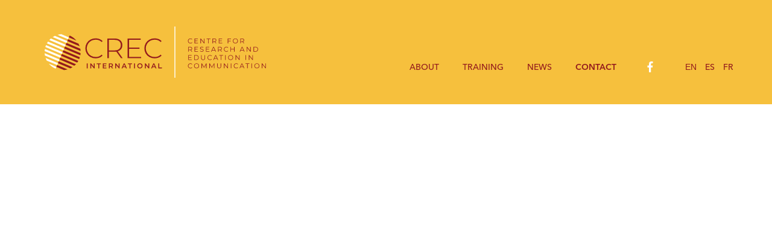

--- FILE ---
content_type: text/css
request_url: https://www.crecinternational.org/wp-content/themes/crec/style.css?ver=4.27.4
body_size: 3456
content:
/*
 Theme Name:     CREC
 Theme URI:      http://www.crecinternational.org/en/
 Description:    Divi Child Theme for CREC
 Author:         Headway Digital
 Author URI:     https://headwaydigital.co.za/
 Template:       Divi
 Version:        1.0.1
*/

/* =Theme customization starts here
------------------------------------------------------- */

.et_pb_blurb_content .et_pb_blurb_container {
  margin-top: -20%;
}

#main-header {
  box-shadow: none !important;
  padding-top: 40px;
}

.circle-img img {
  border-radius: 100%;
}
.social-icon img {
  min-width: 24px;
  margin-top: -4px;
  max-width: 24px;
}
.apply-btn a {
  color: #f6c03d !important;
  text-transform: uppercase;
  font-size: 16px;
  font-family: "Avenir Bold", sans-serif;
  font-weight: 600 !important;
}
.apply-btn {
  line-height: 16px;
  color: #f6c03d !important;
  text-transform: uppercase;
  font-size: 16px;
  font-family: "Avenir Bold", sans-serif;
  font-weight: 600 !important;
}
#footer-widgets .footer-widget li:before {
  display: none;
}
#footer-widgets .footer-widget li {
  padding-left: 0 !important;
  text-transform: uppercase;
  font-weight: 600;
  font-size: 14px;
}
#footer-widgets .footer-widget li a:hover {
  color: #f6c03d !important;
  opacity: 1;
}
#footer-info,
#footer-info a {
  color: #999;
}

.testimonial_slider__minimal .testimonial_nav_arrow_wrap a {
  width: 40px !important;
  height: 50px !important;
  bottom: 50% !important;
}
.testimonial_slider__minimal .testimonial_by_wrap {
  display: none;
}
.testimonial_nav_arrow_wrap {
  display: block !important;
}

.testimonial_prev {
  background: url(https://www.crecinternational.org/wp-content/uploads/2021/08/Arrow_Left.svg) !important;
  background-repeat: no-repeat !important;
}
.testimonial_next {
  background: url(https://www.crecinternational.org/wp-content/uploads/2021/08/Arrow_Right.svg) !important;
  background-repeat: no-repeat !important;
}

.et_header_style_left #et-top-navigation nav > ul > li > a,
.et_header_style_split #et-top-navigation nav > ul > li > a {
  padding-bottom: 10px !important;
}
body .et_pb_button:after {
  font-size: 40px;
  right: 5px;
}
.et_button_icon_visible .et_pb_button,
.et_button_icon_visible .et_pb_button:hover {
  padding-right: 4em;
  padding-left: 1em;
}
.current-menu-item a,
#top-menu li a:hover {
  font-weight: 500;
  font-family: "Avenir Demi";
}
#main-header {
  box-shadow: none !important;
  padding-top: 40px;
  padding-bottom: 40px;
}
.home #main-header,
.page-id-17 #main-header,
.page-id-12 #main-header {
  padding-bottom: 0;
}

.et_pb_tabs_controls li {
  border-right: none;
  margin-right: 2em;
}
ul.et_pb_tabs_controls {
  background-color: transparent;
}
ul.et_pb_tabs_controls:after {
  border-top: 5px solid #931a1d !important;
  top: 0;
}
.et_pb_slide {
  padding: 0;
}

.tabbed-content img {
  margin-right: 40px;
}
body .et_pb_button:after {
  font-size: 34px;
}
body .et_pb_button:after:hover {
  padding-left: 10px;
}

.crec-modules .et_pb_column:hover p,
.crec-modules .et_pb_column:hover {
  color: #fff !important;
}

.footer-social li {
  float: left;
  clear: none;
  margin-right: 1px;
}
.wpgb-facet .wpgb-facet-title {
  font-size: 20px;
  line-height: 24px;
  padding: 0;
  margin: 0 0 5px 0;
  font-weight: 600;
  font-family: "Avenir Demi";
}

.et_pb_button:hover,
.et_pb_button {
  padding-top: 10px !important;
}
.et_pb_button:after,
.et_pb_button:before {
  line-height: 34px;
}
.bolded-text strong {
  font-family: "Avenir Bold", sans-serif;
  font-weight: 800;
}

.wptww-testimonial-client {
  font-size: 20px !important;
  font-family: "Avenir Bold", sans-serif !important;
}
.fa-quote-left:before,
.fa-quote-left {
  display: none !important;
}
.wptww-testimonials-text em:before {
  color: #f6c03d !important;
  font-size: 170px !important;
  line-height: 100px !important;
  margin-right: 0 !important;
  vertical-align: 0 !important;
  display: table !important;
  clear: both !important;
  font-weight: bold !important;
  display: table !important;
  width: 100%;
  text-align: center;
  display: none !important;
}
.wptww-testimonials-text em:after {
  color: #f6c03d !important;
  font-size: 170px !important;
  line-height: 100px !important;
  margin-right: 0 !important;
  vertical-align: 0 !important;
  display: table !important;
  clear: both !important;
  font-weight: bold !important;
  margin-top: 80px !important;
  text-align: center;
  width: 100%;
  display: none !important;
}
.slick-dots {
  display: none !important;
}
.wptww-testimonial-content h4 {
  display: none !important;
}
.wptww-testimonials-text p em,
.wptww-testimonials-text p {
  font-style: normal !important;
  font-size: 40px !important;
  line-height: 50px !important;
  max-width: 70% !important;
  margin-left: auto;
  margin-right: auto;
}
.wptww-testimonials-slidelist button.slick-prev,
.wptww-testimonials-slidelist button.slick-prev:hover,
.wptww-testimonials-slidelist button.slick-prev:focus {
  background: url(https://www.crecinternational.org/wp-content/uploads/2021/08/Arrow_Left.svg)
    0 0 no-repeat !important;
  background-size: 30px 52px !important;
  background-color: transparent !important;
}
.wptww-testimonials-slidelist button.slick-arrow {
  background-color: transparent !important;
  width: 30px !important;
  height: 52px !important;
}
.wptww-testimonials-slidelist button.slick-next,
.wptww-testimonials-slidelist button.slick-next:hover,
.wptww-testimonials-slidelist button.slick-next:focus {
  background: url(https://www.crecinternational.org/wp-content/uploads/2021/08/Arrow_Right.svg)
    0 0 no-repeat !important;
  background-size: 30px 52px !important;
  background-color: transparent !important;
}

.et_pb_tabs_controls li a {
  padding-top: 10px;
}

.slick-slide img,
.wptww-testimonials-slidelist .slick-slide img,
.wptww-testimonials-slide-widget .wptww-slick-slide img {
  display: block !important;
  clear: both !important;
}
.slick-slide img {
  margin-bottom: 20px;
  margin-top: 20px;
}
.et_pb_button:after,
.et_pb_button:before {
  opacity: 1 !important;
}
.et_pb_button {
  min-width: 380px;
  color: #fff;
  text-align: left;
}
#main-content .container:before {
  display: none;
}

#top-menu li {
  padding-right: 35px;
}
#top-menu .social-icon {
  padding-right: 12px !important;
}
#top-menu > li:last-child {
  padding-right: 0 !important;
}
#menu-item-27 {
  padding-right: 40px !important;
}
.et_pb_button:hover,
.et_pb_module .et_pb_button:hover {
  padding: 0.3em 1em 0.3em 1.3em;
}

#et_search_icon:hover,
.mobile_menu_bar:before {
  color: #931a1d !important;
}
.white-btn,
.white-btn:hover {
  background: #fff !important;
  color: #931a1d !important;
  min-width: 460px;
}
.white-btn:hover {
  color: #931a1d !important;
  padding: 0.3em 1em 0.3em 1.3em;
}

.et_pb_tabs_controls li a {
  min-width: 150px;
  text-align: left;
  padding-left: 20px;
}
.et_pb_tabs_controls li {
  margin-right: 15px;
}

.et-pb-arrow-prev,
.et-pb-arrow-prev:hover {
  opacity: 1;
  left: 40px;
  background: url(https://www.crecinternational.org/wp-content/uploads/2021/08/Arrow_Left.svg);
  background-repeat: no-repeat;
  color: transparent;
  font-size: 250px;
}
.et-pb-arrow-next,
.et-pb-arrow-next:hover {
  opacity: 1;
  right: -40px;
  background: url(https://www.crecinternational.org/wp-content/uploads/2021/08/Arrow_Right.svg);
  background-repeat: no-repeat;
  color: transparent;
  font-size: 250px;
}

.wpgb-facet .wpgb-facet-title {
  margin: 0 0 10px 0 !important;
}

.grid-post-title {
  font-family: "Avenir Bold";
}

/* Larger Screens */
@media only screen and (min-width: 981px) {
  .et_pb_footer_columns4 .footer-widget {
    width: 13.875% !important;
  }
  .et_pb_footer_columns4 .footer-widget:first-of-type {
    width: 60% !important;
  }
  .et_pb_footer_columns4 .footer-widget:nth-of-type(2),
  .et_pb_footer_columns4 .footer-widget:nth-of-type(3) {
    width: 9.875% !important;
  }
  .footer-widget {
    margin-right: 2.5% !important;
  }

  .et_pb_blog_grid h2 {
    font-size: 18px;
    max-height: 40px !important;
    overflow: hidden;
    height: 40px !important;
    min-height: 40px !important;
    margin-bottom: 20px !important;
    padding-bottom: 0 !important;
  }
  .post-content-inner {
    min-height: 175px;
  }
  .post-content-inner {
    min-height: 150px;
    max-height: 150px;
    overflow: hidden;
  }
  .et_pb_blog_grid .et_pb_post {
    padding: 0;
  }
  .et_pb_image_container {
    margin: 0px 0px 20px;
  }
  .featured-post .post-content-inner {
    min-height: auto;
  }
  .et_pb_gutters3
    .et_pb_column_4_4
    .et_pb_blog_grid
    .column.size-1of3
    .et_pb_post,
  .et_pb_gutters3.et_pb_row
    .et_pb_column_4_4
    .et_pb_blog_grid
    .column.size-1of3
    .et_pb_post {
    margin-bottom: 40% !important;
  }
  .et_pb_blog_grid .et_audio_content,
  .et_pb_blog_grid .et_main_video_container,
  .et_pb_blog_grid .et_pb_post .et_pb_slider {
    margin: 0 !important;
  }
  .et_pb_post > .et_main_video_container {
    position: relative;
    margin-bottom: 30px !important;
  }
  .et_pb_gutters3 .footer-widget:last-child {
    margin-right: 0 !important;
  }
  .footer-widget:last-of-type {
    width: 12% !important;
    float: right;
  }
  #menu-item-wpml-ls-2-en {
    margin-left: 30px;
  }
}
.animation-fade .et_pb_slide_image,
.animation-fade .et_pb_slide {
  opacity: 1 !important;
}
.et-pb-active-slide {
  opacity: 1 !important;
}
.sp-horizontal .sp-previous-arrow {
  background: url(https://www.crecinternational.org/wp-content/uploads/2021/08/Arrow_Left.svg);
  width: 140px;
  height: 250px;
  background-size: cover;
  background-repeat: no-repeat;
  color: transparent;
}
.sp-horizontal .sp-next-arrow {
  background: url(https://www.crecinternational.org/wp-content/uploads/2021/08/Arrow_Right.svg);
  width: 140px;
  height: 250px;
  background-size: cover;
  background-repeat: no-repeat;
  color: transparent;
}
.sp-arrow:before,
.sp-arrow:after {
  opacity: 0 !important;
}
.sp-fade-arrows {
  opacity: 1 !important;
}
.sp-next-arrow {
  -webkit-transform: none !important;
  -ms-transform: none !important;
  transform: none !important;
  right: 40px !important;
}

.gform_legacy_markup_wrapper .top_label input.medium,
.gform_legacy_markup_wrapper .top_label select.medium {
  width: 100% !important;
}

.gform_legacy_markup_wrapper .gform_footer input.button,
.gform_legacy_markup_wrapper .gform_footer input[type="submit"],
.gform_legacy_markup_wrapper .gform_page_footer input.button,
.gform_legacy_markup_wrapper .gform_page_footer input[type="submit"] {
  -webkit-font-smoothing: antialiased;
  box-sizing: border-box;
  margin: 0;
  outline: 0;
  -webkit-text-size-adjust: 100%;
  vertical-align: baseline;
  background: transparent;
  padding: 0.3em 1em;
  line-height: 1.7em !important;
  background-size: cover;
  background-position: 50%;
  background-repeat: no-repeat;
  border: 2px solid;
  transition-property: all !important;
  position: relative;
  padding-top: 10px !important;
  min-width: 380px;
  text-align: left;
  font-family: "Avenir Demi", Helvetica, Arial, Lucida, sans-serif;
  transition: all 300ms ease 0ms;
  display: inline-block;
  font-size: 24px;
  background-color: #931a1d;
  border-width: 0px !important;
  border-radius: 0px;
  font-weight: normal;
  font-style: normal;
  text-transform: uppercase;
  text-decoration: none;
  color: #ffffff;
}
.terms {
  padding-left: 0;
  margin-left: 0;
}
.terms li {
  font-size: 13px;
  line-height: 16px;
}
.gform_legacy_markup_wrapper label.gfield_label,
.gform_legacy_markup_wrapper legend.gfield_label {
  font-weight: 700;
  font-size: inherit;
  font-family: "Avenir Bold", sans-serif;
  font-size: 15px;
}
.gform_legacy_markup_wrapper textarea {
  font-size: inherit;
  font-family: inherit;
  letter-spacing: normal;
  padding: 6px 8px;
  line-height: 1.5;
  resize: none;
  border: 1px solid #ddd;
  height: 100px !important;
}
.gform_legacy_markup_wrapper h1,
.gform_legacy_markup_wrapper h2,
.gform_legacy_markup_wrapper h3 {
  font-weight: 700;
  border: none;
  background: 0 0;
  font-family: "Avenir Bold", sans-serif;
  font-size: 15px;
  padding-bottom: 0 !important;
}
.gform_legacy_markup_wrapper ul.gform_fields li.gfield {
  padding-right: 0;
}
.gform_legacy_markup_wrapper .top_label input.medium,
.gform_legacy_markup_wrapper .top_label select.medium,
.gform_legacy_markup_wrapper
  input:not([type="radio"]):not([type="checkbox"]):not([type="submit"]):not([type="button"]):not([type="image"]):not([type="file"]) {
  border: 1px solid #ddd;
}

.gform_button:after {
  font-size: 32px;
  line-height: 1em;
  content: "\35";
  opacity: 0;
  position: absolute;
  margin-left: -1em;
  -webkit-transition: all 0.2s;
  transition: all 0.2s;
  text-transform: none;
  -webkit-font-feature-settings: "kern" off;
  font-feature-settings: "kern" off;
  font-variant: none;
  font-style: normal;
  font-weight: 400;
  text-shadow: none;
}

.wpml-ls-item {
  padding-right: 5px !important;
}
.wpml-ls-current-language {
  font-weight: 800 !important;
  font-family: "Avenir Bold", sans-serif;
}

.gform_confirmation_message {
  text-align: center;
}

.gform_legacy_markup_wrapper .gform_footer input.button,
.gform_legacy_markup_wrapper .gform_footer input[type="submit"],
.gform_legacy_markup_wrapper .gform_page_footer input.button,
.gform_legacy_markup_wrapper .gform_page_footer input[type="submit"] {
  background-image: url(https://www.crecinternational.org/wp-content/uploads/2021/09/btn-arrow.png) !important;
  background-size: 40px !important;
  background-position: right center !important;
}

.gform_legacy_markup_wrapper li.gfield.gfield_error,
.gform_legacy_markup_wrapper
  li.gfield.gfield_error.gfield_contains_required.gfield_creditcard_warning {
  background-color: transparent;
  margin-bottom: 6px !important;
  border-top: none;
  border-bottom: none;
  padding-bottom: 6px;
  padding-top: 8px;
  box-sizing: border-box;
}
.wptww-testimonials-slidelist.design-1 .slick-arrow,
.wptww-testimonials-slidelist.design-2 .slick-arrow,
.wptww-testimonials-slidelist.design-3 .slick-arrow,
.wptww-testimonials-slidelist.design-4 .slick-arrow {
  top: 42% !important;
  -webkit-transform: translate(0, -42%);
  -ms-transform: translate(0, -42%);
  transform: translate(0, -42%);
}
.home .wp-grid-builder .wpgb-card .wpgb-card-footer {
  border-bottom: none !important;
}
.wp-grid-builder .wpgb-card .wpgb-card-footer {
  border-bottom: 2px solid #f6c03d;
}

.apply-custom-btn .et_pb_button_1:after {
  font-size: 35px !important;
  bottom: 10px;
  position: absolute;
}
/* Mobile Responsive 
 * ====================================================================== */

@media only screen and (max-width: 767px) {
  #main-header {
    padding-top: 0;
  }
  .et_pb_button,
  .white-btn,
  .white-btn:hover {
    min-width: 90%;
    font-size: 20px !important;
    margin-left: auto;
    margin-right: auto;
  }
  .gform_legacy_markup_wrapper .gform_footer input.button,
  .gform_legacy_markup_wrapper .gform_footer input[type="submit"],
  .gform_legacy_markup_wrapper .gform_page_footer input.button,
  .gform_legacy_markup_wrapper .gform_page_footer input[type="submit"] {
    min-width: 100%;
    font-size: 20px;
  }
  .wptww-testimonials-text p em,
  .wptww-testimonials-text p {
    font-style: normal !important;
    font-size: 24px !important;
    line-height: 30px !important;
    max-width: 90% !important;
    margin-left: auto;
    margin-right: auto;
  }
  .et_pb_widget {
    float: none;
    text-align: center;
  }
  .footer-social {
    width: 115px;
    margin-left: auto;
    margin-right: auto;
  }
  .slick-slide img {
    max-width: 50px !important;
  }
  .et_pb_tabs_controls li {
    margin-right: 0 !important;
  }
  .et_pb_tabs_controls li {
    border-bottom: none !important;
  }
  .sp-horizontal .sp-previous-arrow,
  .sp-horizontal .sp-next-arrow {
    width: 35px;
    height: 63px;
  }
  .module-icon {
    background-size: contain;
  }
  .crec-modules p {
    text-align: center;
  }
  .search-boxes .et_pb_column {
    margin: 0 !important;
  }
  .wpgb-facet .wpgb-facet-title {
    display: none !important;
  }
  .wpgb-facet > fieldset:last-child,
  .wpgb-facet > fieldset {
    margin-bottom: 10px !important;
  }
  .wp-grid-builder .wpgb-card-4 .wpgb-block-4 {
    margin-bottom: 30px;
  }
  .wp-grid-builder .wpgb-card-4 .wpgb-block-1 {
    height: auto;
  }
  #main-header .social-icon {
    display: none;
  }
  .footer-social li {
    float: none;
    display: inline-flex;
    margin-right: 0;
    padding-right: 5px !important;
    padding-left: 5px !important;
  }
  .wpml-ls-item {
    padding-right: 10px !important;
    display: inline-flex;
    padding-left: 14px;
  }
  img.alignleft {
    margin-bottom: 20px;
  }
  .et_pb_post .entry-title a {
    font-size: 24px;
    line-height: 28px;
  }
  .single h1 {
    font-size: 24px;
    line-height: 28px;
    font-weight: bold;
  }
  .wp-grid-builder .wpgb-card-4 .wpgb-block-1 {
    overflow: visible !important;
    height: auto !important;
  }
  .trainers-row .et_pb_image {
    text-align: center !important;
  }
}

@media only screen and (min-width: 470) and (max-width: 767px) {
  #footer-widgets .footer-widget:nth-of-type(2) {
    margin-bottom: 0 !important;
  }
}

.hide {
  display: none !important;
}
.single #left-area {
    width: 100%;
    padding-bottom: 40px !important;
    padding-right: 40px !important;
    padding-left: 40px !important;
}
.page-id-370 .wp-grid-builder .wpgb-area-top-1>div, .page-id-370 .wp-grid-builder .wpgb-area-top-2>div, .page-id-908 .wp-grid-builder .wpgb-area-top-1>div, .page-id-908 .wp-grid-builder .wpgb-area-top-2>div, .page-id-1045 .wp-grid-builder .wpgb-area-top-1>div, .page-id-1045 .wp-grid-builder .wpgb-area-top-2>div {
    -ms-flex: 0 0 33.3%;
    flex: 0 0 33.3%;
    max-width: 33.3%;
}


.page-id-370 .wpgb-grid-1 .wpgb-area-top-2, .page-id-908 .wpgb-grid-1 .wpgb-area-top-2, .page-id-1045 .wpgb-grid-1 .wpgb-area-top-2 {
    border-bottom: 2px solid #f6c03d;
    margin-bottom: 100px !important; 
	border-top: 2px solid #f6c03d;
	padding-bottom: 10px !important; 
	margin-top: 0px !important; 
	padding-top: 40px !important; 
}

.page-id-370 .wp-grid-builder .wpgb-main, .page-id-908 .wp-grid-builder .wpgb-main, .page-id-1045 .wp-grid-builder .wpgb-main {
    max-width: 1080px;
    overflow: hidden;
}

--- FILE ---
content_type: image/svg+xml
request_url: https://www.crecinternational.org/wp-content/uploads/2021/08/Logo_Footer.svg
body_size: 14145
content:
<svg id="Layer_1" data-name="Layer 1" xmlns="http://www.w3.org/2000/svg" viewBox="0 0 530 130"><defs><style>.cls-1{fill:#f6c03d;}.cls-2{fill:#fff;}.cls-3{fill:none;stroke:#f6c03d;stroke-miterlimit:10;stroke-width:2px;}</style></defs><path class="cls-1" d="M11.66,48.78h0a42.28,42.28,0,0,0-1.57,4.37L48.3,69.27,50.11,65Z"/><path class="cls-1" d="M9,57.73a41.44,41.44,0,0,0-.58,4.79L44.7,77.82l1.8-4.28Z"/><path class="cls-1" d="M8.45,67.56a41,41,0,0,0,.67,5.31l32,13.49,1.81-4.27Z"/><path class="cls-1" d="M39.29,90.63,10.64,78.55a42.08,42.08,0,0,0,2.69,6.16l24.16,10.2Z"/><path class="cls-1" d="M32.27,27.28a42.13,42.13,0,0,0-5.12,2.87l32,13.49,1.8-4.27Z"/><path class="cls-1" d="M18.08,91.75a41.62,41.62,0,0,0,15.8,11.7l1.81-4.27Z"/><path class="cls-1" d="M16.23,40.64a40.5,40.5,0,0,0-2.53,4L51.91,60.73l1.8-4.27Z"/><path class="cls-1" d="M46.92,23.39a42.13,42.13,0,0,0-8.36,1.51L62.72,35.09l1.8-4.27Z"/><path class="cls-1" d="M22.87,33.38a41.19,41.19,0,0,0-3.61,3.51L55.51,52.18l1.8-4.27Z"/><path class="cls-2" d="M88.55,81.22h0a42.28,42.28,0,0,0,1.57-4.37L51.91,60.73,50.11,65Z"/><path class="cls-2" d="M91.19,72.27a41.44,41.44,0,0,0,.58-4.79L55.51,52.18l-1.8,4.28Z"/><path class="cls-2" d="M91.76,62.44a41,41,0,0,0-.67-5.31l-32-13.49-1.81,4.27Z"/><path class="cls-2" d="M60.92,39.37,89.57,51.45a42.08,42.08,0,0,0-2.69-6.16L62.72,35.09Z"/><path class="cls-2" d="M67.94,102.72a42.13,42.13,0,0,0,5.12-2.87l-32-13.49-1.8,4.27Z"/><path class="cls-2" d="M82.13,38.25a41.62,41.62,0,0,0-15.8-11.7l-1.81,4.27Z"/><path class="cls-2" d="M84,89.36a42.37,42.37,0,0,0,2.52-4L48.3,69.27l-1.8,4.27Z"/><path class="cls-2" d="M53.29,106.61a42.13,42.13,0,0,0,8.36-1.51L37.49,94.91l-1.8,4.27Z"/><path class="cls-2" d="M77.34,96.62A41.19,41.19,0,0,0,81,93.11L44.7,77.82l-1.8,4.27Z"/><path class="cls-2" d="M114.42,76.37A22.21,22.21,0,0,1,106,68.1a23,23,0,0,1-3.1-11.87A22.94,22.94,0,0,1,106,44.37a22.16,22.16,0,0,1,8.47-8.28,24.52,24.52,0,0,1,12.09-3,25.49,25.49,0,0,1,9.13,1.59,18.85,18.85,0,0,1,7.1,4.73l-2.09,2.15a19.08,19.08,0,0,0-14-5.41,21.11,21.11,0,0,0-10.43,2.61,19,19,0,0,0-7.36,7.2,21.07,21.07,0,0,0,0,20.53,19.14,19.14,0,0,0,7.36,7.2,21.11,21.11,0,0,0,10.43,2.61,19.1,19.1,0,0,0,14-5.48L142.74,73a19,19,0,0,1-7.14,4.76,24.84,24.84,0,0,1-9.09,1.63A24.41,24.41,0,0,1,114.42,76.37Z"/><path class="cls-2" d="M185.56,79,174.68,63.79a33,33,0,0,1-4.44.33h-13V79h-3.33V33.42h16.36q8.61,0,13.49,4.08t4.89,11.3a13.91,13.91,0,0,1-10.69,14.28l11.41,16ZM170.24,61.19q7.31,0,11.15-3.23t3.84-9.16q0-5.92-3.84-9.15t-11.15-3.23h-13V61.19Z"/><path class="cls-2" d="M232.29,76.05v3H200.81V33.42h30.5v3H204.13v18h24.31v2.93H204.13V76.05Z"/><path class="cls-2" d="M251.35,76.37a22.21,22.21,0,0,1-8.47-8.27,23.08,23.08,0,0,1-3.1-11.87,23,23,0,0,1,3.1-11.86,22.16,22.16,0,0,1,8.47-8.28,24.52,24.52,0,0,1,12.09-3,25.45,25.45,0,0,1,9.13,1.59,18.78,18.78,0,0,1,7.1,4.73l-2.08,2.15a19.1,19.1,0,0,0-14-5.41,21.11,21.11,0,0,0-10.43,2.61,19,19,0,0,0-7.36,7.2,21.07,21.07,0,0,0,0,20.53,19.14,19.14,0,0,0,7.36,7.2,21.11,21.11,0,0,0,10.43,2.61,19.14,19.14,0,0,0,14-5.48L279.67,73a18.88,18.88,0,0,1-7.14,4.76,24.84,24.84,0,0,1-9.09,1.63A24.41,24.41,0,0,1,251.35,76.37Z"/><path class="cls-2" d="M106.09,91.15h2.13v11.47h-2.13Z"/><path class="cls-2" d="M124.46,91.15v11.47h-1.75l-6.32-7.77v7.77h-2.12V91.15H116l6.33,7.76V91.15Z"/><path class="cls-2" d="M132.82,93H129v-1.8h9.73V93H135v9.67h-2.13Z"/><path class="cls-2" d="M151.91,100.83v1.79h-8.6V91.15h8.37v1.78h-6.24v3H151v1.76h-5.54v3.16Z"/><path class="cls-2" d="M164.74,102.62l-2.34-3.36h-3v3.35h-2.13V91.15H162a6.35,6.35,0,0,1,2.6.49,3.81,3.81,0,0,1,1.69,1.41,4,4,0,0,1,.59,2.18,3.92,3.92,0,0,1-.63,2.23,3.77,3.77,0,0,1-1.81,1.39l2.64,3.77ZM164,93.54a3.28,3.28,0,0,0-2.11-.59h-2.49v4.57h2.49a3.22,3.22,0,0,0,2.11-.6,2.07,2.07,0,0,0,.72-1.69A2,2,0,0,0,164,93.54Z"/><path class="cls-2" d="M182.36,91.15v11.47h-1.75l-6.33-7.77v7.77h-2.11V91.15h1.75l6.32,7.76V91.15Z"/><path class="cls-2" d="M195.83,100h-5.74L189,102.62h-2.19l5.16-11.47H194l5.17,11.47H197Zm-.71-1.67-2.16-5-2.15,5Z"/><path class="cls-2" d="M205.37,93h-3.81v-1.8h9.74V93h-3.8v9.67h-2.13Z"/><path class="cls-2" d="M215.85,91.15H218v11.47h-2.13Z"/><path class="cls-2" d="M226.23,102A5.66,5.66,0,0,1,224,99.9a6.1,6.1,0,0,1,0-6,5.73,5.73,0,0,1,2.22-2.12,6.95,6.95,0,0,1,6.32,0,5.71,5.71,0,0,1,2.22,2.11,6.14,6.14,0,0,1,0,6.06,5.71,5.71,0,0,1-2.22,2.11,6.95,6.95,0,0,1-6.32,0Zm5.22-1.62A3.74,3.74,0,0,0,232.9,99a4.08,4.08,0,0,0,.52-2.07,4.13,4.13,0,0,0-.52-2.07,3.65,3.65,0,0,0-1.45-1.44,4.07,4.07,0,0,0-2.06-.52,4.13,4.13,0,0,0-2.07.52,3.69,3.69,0,0,0-1.44,1.44,4.13,4.13,0,0,0-.52,2.07,4.08,4.08,0,0,0,.52,2.07,3.78,3.78,0,0,0,1.44,1.45,4.23,4.23,0,0,0,2.07.51A4.17,4.17,0,0,0,231.45,100.4Z"/><path class="cls-2" d="M251,91.15v11.47h-1.75l-6.33-7.77v7.77h-2.11V91.15h1.75l6.33,7.76V91.15Z"/><path class="cls-2" d="M264.44,100h-5.73l-1.13,2.66h-2.2l5.16-11.47h2.1l5.18,11.47h-2.23Zm-.7-1.67-2.17-5-2.14,5Z"/><path class="cls-2" d="M272.23,91.15h2.13v9.66h6v1.81h-8.12Z"/><path class="cls-1" d="M343.56,44a5.42,5.42,0,0,1-2.1-2,6,6,0,0,1,0-5.86,5.3,5.3,0,0,1,2.12-2,6.16,6.16,0,0,1,3-.74,6.26,6.26,0,0,1,2.32.42A4.88,4.88,0,0,1,350.7,35l-.75.75a4.52,4.52,0,0,0-3.33-1.33,4.94,4.94,0,0,0-2.42.61,4.5,4.5,0,0,0-1.71,1.67,4.88,4.88,0,0,0,0,4.76,4.4,4.4,0,0,0,1.71,1.66,4.84,4.84,0,0,0,2.42.61A4.46,4.46,0,0,0,350,42.38l.75.75a4.74,4.74,0,0,1-1.8,1.23,6.31,6.31,0,0,1-2.33.42A6.08,6.08,0,0,1,343.56,44Z"/><path class="cls-1" d="M364.08,43.66v1h-7.95V33.45h7.7v1h-6.51v4h5.81v1h-5.81v4.17Z"/><path class="cls-1" d="M379.15,33.45V44.69h-1l-7.23-9.12v9.12h-1.18V33.45h1L378,42.57V33.45Z"/><path class="cls-1" d="M387.88,34.48h-3.95v-1H393v1h-3.95V44.69h-1.19Z"/><path class="cls-1" d="M405.47,44.69l-2.56-3.61a8.77,8.77,0,0,1-.9,0h-3v3.57H397.8V33.45H402a5,5,0,0,1,3.37,1,3.47,3.47,0,0,1,1.22,2.82A3.48,3.48,0,0,1,404,40.83l2.75,3.86Zm-.94-5.32a2.9,2.9,0,0,0,0-4.16,3.9,3.9,0,0,0-2.55-.73h-3v5.63h3A3.9,3.9,0,0,0,404.53,39.37Z"/><path class="cls-1" d="M420.25,43.66v1H412.3V33.45H420v1h-6.51v4h5.81v1h-5.81v4.17Z"/><path class="cls-1" d="M434.22,34.48v4.41H440v1h-5.8v4.77H433V33.45h7.71v1Z"/><path class="cls-1" d="M447.82,44a5.43,5.43,0,0,1-2.12-2,6,6,0,0,1,0-5.84,5.43,5.43,0,0,1,2.12-2,6.49,6.49,0,0,1,6,0,5.4,5.4,0,0,1,2.11,2A6,6,0,0,1,456,42a5.44,5.44,0,0,1-2.11,2,6.08,6.08,0,0,1-3,.74A6.26,6.26,0,0,1,447.82,44Zm5.44-.92a4.42,4.42,0,0,0,1.68-1.67,4.95,4.95,0,0,0,0-4.76A4.44,4.44,0,0,0,453.26,35a5.16,5.16,0,0,0-4.83,0,4.36,4.36,0,0,0-1.7,1.68,4.88,4.88,0,0,0,0,4.76,4.33,4.33,0,0,0,1.7,1.67,5.16,5.16,0,0,0,4.83,0Z"/><path class="cls-1" d="M470,44.69l-2.57-3.61a8.77,8.77,0,0,1-.9,0h-3v3.57h-1.19V33.45h4.21a5,5,0,0,1,3.37,1,3.5,3.5,0,0,1,1.22,2.82,3.45,3.45,0,0,1-2.57,3.53l2.75,3.86Zm-1-5.32a2.88,2.88,0,0,0,0-4.16,3.9,3.9,0,0,0-2.55-.73h-3v5.63h3A3.9,3.9,0,0,0,469,39.37Z"/><path class="cls-1" d="M349.37,64l-2.57-3.61a8.72,8.72,0,0,1-.9,0h-3V64H341.7V52.71h4.2a5.1,5.1,0,0,1,3.37,1,3.49,3.49,0,0,1,1.22,2.83,3.65,3.65,0,0,1-.66,2.22,3.7,3.7,0,0,1-1.91,1.31L350.67,64Zm-.95-5.31a2.54,2.54,0,0,0,.89-2.07,2.58,2.58,0,0,0-.89-2.1,3.88,3.88,0,0,0-2.55-.73h-3v5.64h3A3.88,3.88,0,0,0,348.42,58.64Z"/><path class="cls-1" d="M364.14,62.92v1h-7.95V52.71h7.71v1h-6.51v4h5.8v1h-5.8v4.17Z"/><path class="cls-1" d="M370.52,63.65a4.32,4.32,0,0,1-1.77-1.06l.46-.92a4.45,4.45,0,0,0,1.62,1,6,6,0,0,0,2.09.38,3.86,3.86,0,0,0,2.26-.55,1.7,1.7,0,0,0,.76-1.44,1.42,1.42,0,0,0-.41-1.08,2.82,2.82,0,0,0-1-.62c-.4-.14-.95-.3-1.66-.47a16.29,16.29,0,0,1-2-.62,3.42,3.42,0,0,1-1.29-.9A2.42,2.42,0,0,1,369,55.7a2.81,2.81,0,0,1,.45-1.55A3.14,3.14,0,0,1,370.85,53a5.79,5.79,0,0,1,2.31-.41,7.12,7.12,0,0,1,1.89.26,5.74,5.74,0,0,1,1.6.73l-.41,1a5.61,5.61,0,0,0-1.51-.7,5.79,5.79,0,0,0-1.57-.23,3.61,3.61,0,0,0-2.22.57,1.77,1.77,0,0,0-.75,1.47,1.46,1.46,0,0,0,.41,1.08,2.67,2.67,0,0,0,1,.63c.41.14,1,.3,1.66.47a18.08,18.08,0,0,1,2,.6,3.27,3.27,0,0,1,1.29.9,2.4,2.4,0,0,1,.53,1.63,2.71,2.71,0,0,1-.46,1.55,3,3,0,0,1-1.4,1.11,5.93,5.93,0,0,1-2.33.41A7.15,7.15,0,0,1,370.52,63.65Z"/><path class="cls-1" d="M390.54,62.92v1h-8V52.71h7.7v1h-6.51v4h5.81v1h-5.81v4.17Z"/><path class="cls-1" d="M403.26,61H397l-1.35,3h-1.23l5.13-11.24h1.18L405.86,64h-1.25Zm-.43-1-2.7-6-2.7,6Z"/><path class="cls-1" d="M418.29,64l-2.57-3.61a8.72,8.72,0,0,1-.9,0h-3V64h-1.19V52.71h4.2a5.1,5.1,0,0,1,3.37,1,3.5,3.5,0,0,1,1.23,2.83,3.59,3.59,0,0,1-.67,2.22,3.66,3.66,0,0,1-1.91,1.31L419.59,64Zm-.94-5.31a2.54,2.54,0,0,0,.88-2.07,2.57,2.57,0,0,0-.88-2.1,3.92,3.92,0,0,0-2.56-.73h-3v5.64h3A3.93,3.93,0,0,0,417.35,58.64Z"/><path class="cls-1" d="M427,63.31a5.37,5.37,0,0,1-2.1-2.05,6,6,0,0,1,0-5.86,5.34,5.34,0,0,1,2.12-2,6.16,6.16,0,0,1,3-.74,6.46,6.46,0,0,1,2.32.41,4.78,4.78,0,0,1,1.79,1.23l-.75.75a4.48,4.48,0,0,0-3.32-1.33,4.85,4.85,0,0,0-2.43.61A4.43,4.43,0,0,0,425.91,56a4.86,4.86,0,0,0,0,4.75,4.43,4.43,0,0,0,1.71,1.67,4.85,4.85,0,0,0,2.43.61,4.42,4.42,0,0,0,3.32-1.35l.75.75a4.74,4.74,0,0,1-1.8,1.23,6.11,6.11,0,0,1-2.33.43A6.18,6.18,0,0,1,427,63.31Z"/><path class="cls-1" d="M448.94,52.71V64h-1.17V58.77h-7V64h-1.19V52.71h1.19v5h7v-5Z"/><path class="cls-1" d="M469.63,61h-6.26L462,64h-1.23l5.13-11.24h1.18L472.23,64H471Zm-.43-1-2.7-6-2.7,6Z"/><path class="cls-1" d="M486.38,52.71V64h-1l-7.22-9.12V64H477V52.71h1l7.25,9.12V52.71Z"/><path class="cls-1" d="M492.93,52.71h4.57a6.65,6.65,0,0,1,3.15.72,5.29,5.29,0,0,1,2.12,2,6,6,0,0,1,0,5.83,5.29,5.29,0,0,1-2.12,2,6.77,6.77,0,0,1-3.15.71h-4.57Zm4.51,10.21a5.49,5.49,0,0,0,2.59-.58,4.24,4.24,0,0,0,1.71-1.62,5,5,0,0,0,0-4.77A4.24,4.24,0,0,0,500,54.33a5.5,5.5,0,0,0-2.59-.59h-3.32v9.18Z"/><path class="cls-1" d="M349.64,82.19v1H341.7V72h7.7v1h-6.51v4h5.8v1h-5.8v4.17Z"/><path class="cls-1" d="M355.33,72h4.57a6.77,6.77,0,0,1,3.15.71,5.18,5.18,0,0,1,2.12,2,6,6,0,0,1,0,5.82,5.16,5.16,0,0,1-2.12,2,6.65,6.65,0,0,1-3.15.72h-4.57Zm4.51,10.21a5.34,5.34,0,0,0,2.58-.59A4.27,4.27,0,0,0,364.14,80a4.95,4.95,0,0,0,0-4.76,4.29,4.29,0,0,0-1.72-1.63,5.45,5.45,0,0,0-2.58-.58h-3.33v9.18Z"/><path class="cls-1" d="M372.6,82.06a5,5,0,0,1-1.22-3.64V72h1.19v6.39a4.2,4.2,0,0,0,.88,2.92,3.86,3.86,0,0,0,5.12,0,4.2,4.2,0,0,0,.88-2.92V72h1.16v6.44a5,5,0,0,1-1.21,3.64,5.22,5.22,0,0,1-6.8,0Z"/><path class="cls-1" d="M389,82.58a5.51,5.51,0,0,1-2.1-2,6,6,0,0,1,0-5.86,5.4,5.4,0,0,1,2.11-2,6.55,6.55,0,0,1,5.33-.32,4.83,4.83,0,0,1,1.8,1.22l-.76.76A4.45,4.45,0,0,0,392,72.94a5,5,0,0,0-2.43.61,4.47,4.47,0,0,0-1.7,1.67,4.88,4.88,0,0,0,0,4.76,4.38,4.38,0,0,0,1.7,1.66,4.88,4.88,0,0,0,2.43.62,4.43,4.43,0,0,0,3.32-1.35l.76.75a4.7,4.7,0,0,1-1.81,1.23,6.3,6.3,0,0,1-2.32.43A6.18,6.18,0,0,1,389,82.58Z"/><path class="cls-1" d="M408.27,80.22H402l-1.35,3h-1.24L404.57,72h1.16l5.14,11.24h-1.25Zm-.43-1-2.7-6-2.69,6Z"/><path class="cls-1" d="M417.25,73h-4V72h9.09v1h-3.94V83.22h-1.19Z"/><path class="cls-1" d="M427.17,72h1.19V83.22h-1.19Z"/><path class="cls-1" d="M436.79,82.57a5.5,5.5,0,0,1-2.12-2,6,6,0,0,1,0-5.84,5.5,5.5,0,0,1,2.12-2.05,6.49,6.49,0,0,1,6,0,5.47,5.47,0,0,1,2.11,2,6,6,0,0,1,0,5.86,5.54,5.54,0,0,1-2.11,2,6.16,6.16,0,0,1-3,.74A6.3,6.3,0,0,1,436.79,82.57Zm5.43-.92A4.31,4.31,0,0,0,443.91,80a4.88,4.88,0,0,0,0-4.76,4.33,4.33,0,0,0-1.69-1.68,4.8,4.8,0,0,0-2.4-.6,4.91,4.91,0,0,0-2.42.6,4.43,4.43,0,0,0-1.7,1.68,4.88,4.88,0,0,0,0,4.76,4.4,4.4,0,0,0,1.7,1.67,4.91,4.91,0,0,0,2.42.61A4.81,4.81,0,0,0,442.22,81.65Z"/><path class="cls-1" d="M460.66,72V83.22h-1l-7.22-9.12v9.12h-1.19V72h1l7.24,9.12V72Z"/><path class="cls-1" d="M474.3,72h1.19V83.22H474.3Z"/><path class="cls-1" d="M491.43,72V83.22h-1l-7.23-9.12v9.12H482V72h1l7.24,9.12V72Z"/><path class="cls-1" d="M343.56,101.84a5.37,5.37,0,0,1-2.1-2,6,6,0,0,1,0-5.85,5.3,5.3,0,0,1,2.12-2,6.16,6.16,0,0,1,3-.74,6.46,6.46,0,0,1,2.32.41,4.78,4.78,0,0,1,1.79,1.23l-.75.75a4.48,4.48,0,0,0-3.33-1.33,4.84,4.84,0,0,0-2.42.61,4.43,4.43,0,0,0-1.71,1.67,4.86,4.86,0,0,0,0,4.75,4.43,4.43,0,0,0,1.71,1.67,4.84,4.84,0,0,0,2.42.61,4.43,4.43,0,0,0,3.33-1.35l.75.75a4.74,4.74,0,0,1-1.8,1.23,6.11,6.11,0,0,1-2.33.43A6.18,6.18,0,0,1,343.56,101.84Z"/><path class="cls-1" d="M357.78,101.83a5.34,5.34,0,0,1-2.12-2,5.94,5.94,0,0,1,0-5.85,5.43,5.43,0,0,1,2.12-2,6.22,6.22,0,0,1,3-.74,6.16,6.16,0,0,1,3,.74,5.4,5.4,0,0,1,2.11,2,5.94,5.94,0,0,1,0,5.85,5.4,5.4,0,0,1-2.11,2,6.47,6.47,0,0,1-6,0Zm5.43-.91a4.28,4.28,0,0,0,1.68-1.67,4.9,4.9,0,0,0,0-4.77,4.28,4.28,0,0,0-1.68-1.67,5.16,5.16,0,0,0-4.83,0,4.4,4.4,0,0,0-1.7,1.67,4.9,4.9,0,0,0,0,4.77,4.4,4.4,0,0,0,1.7,1.67,5.16,5.16,0,0,0,4.83,0Z"/><path class="cls-1" d="M383.92,91.25v11.23h-1.14v-9l-4.42,7.56h-.56l-4.42-7.51v8.94h-1.13V91.25h1l4.88,8.33,4.83-8.33Z"/><path class="cls-1" d="M402.14,91.25v11.23H401v-9l-4.41,7.56H396l-4.41-7.51v8.94h-1.14V91.25h1l4.88,8.33,4.84-8.33Z"/><path class="cls-1" d="M409.81,101.33a5.09,5.09,0,0,1-1.21-3.65V91.25h1.18v6.39a4.2,4.2,0,0,0,.89,2.92,3.28,3.28,0,0,0,2.55,1,3.33,3.33,0,0,0,2.57-1,4.25,4.25,0,0,0,.88-2.92V91.25h1.16v6.43a5,5,0,0,1-1.22,3.65,4.51,4.51,0,0,1-3.39,1.25A4.57,4.57,0,0,1,409.81,101.33Z"/><path class="cls-1" d="M433.69,91.25v11.23h-1l-7.22-9.12v9.12H424.3V91.25h1l7.24,9.11V91.25Z"/><path class="cls-1" d="M440.24,91.25h1.19v11.23h-1.19Z"/><path class="cls-1" d="M449.84,101.84a5.37,5.37,0,0,1-2.1-2,6,6,0,0,1,0-5.85,5.3,5.3,0,0,1,2.12-2,6.16,6.16,0,0,1,3-.74,6.46,6.46,0,0,1,2.32.41A4.78,4.78,0,0,1,457,92.79l-.75.75a4.48,4.48,0,0,0-3.33-1.33,4.81,4.81,0,0,0-2.42.61,4.43,4.43,0,0,0-1.71,1.67,4.86,4.86,0,0,0,0,4.75,4.43,4.43,0,0,0,1.71,1.67,4.81,4.81,0,0,0,2.42.61,4.43,4.43,0,0,0,3.33-1.35l.75.75a4.7,4.7,0,0,1-1.81,1.23,6,6,0,0,1-2.32.43A6.18,6.18,0,0,1,449.84,101.84Z"/><path class="cls-1" d="M469.17,99.48h-6.26l-1.35,3h-1.24l5.14-11.23h1.17l5.14,11.23h-1.26Zm-.44-1-2.69-6-2.7,6Z"/><path class="cls-1" d="M478.14,92.27h-3.95v-1h9.09v1h-3.95v10.21h-1.19Z"/><path class="cls-1" d="M488.07,91.25h1.18v11.23h-1.18Z"/><path class="cls-1" d="M497.69,101.83a5.41,5.41,0,0,1-2.12-2,6,6,0,0,1,0-5.85,5.5,5.5,0,0,1,2.12-2,6.26,6.26,0,0,1,3-.74,6.18,6.18,0,0,1,3,.74,5.4,5.4,0,0,1,2.11,2,6,6,0,0,1,0,5.85,5.4,5.4,0,0,1-2.11,2,6.49,6.49,0,0,1-6,0Zm5.43-.91a4.37,4.37,0,0,0,1.69-1.67,5,5,0,0,0,0-4.77,4.37,4.37,0,0,0-1.69-1.67,4.8,4.8,0,0,0-2.4-.6,4.91,4.91,0,0,0-2.42.6,4.33,4.33,0,0,0-1.7,1.67,4.9,4.9,0,0,0,0,4.77,4.33,4.33,0,0,0,1.7,1.67,4.91,4.91,0,0,0,2.42.6A4.8,4.8,0,0,0,503.12,100.92Z"/><path class="cls-1" d="M521.56,91.25v11.23h-1l-7.23-9.12v9.12h-1.19V91.25h1l7.24,9.11V91.25Z"/><line class="cls-3" x1="310.53" y1="5.69" x2="310.53" y2="124.31"/></svg>

--- FILE ---
content_type: image/svg+xml
request_url: https://www.crecinternational.org/wp-content/uploads/2021/09/Logo_Header_Alternative.svg
body_size: 16002
content:
<?xml version="1.0" encoding="utf-8"?>
<!-- Generator: Adobe Illustrator 25.2.0, SVG Export Plug-In . SVG Version: 6.00 Build 0)  -->
<svg version="1.1" id="Layer_1" xmlns="http://www.w3.org/2000/svg" xmlns:xlink="http://www.w3.org/1999/xlink" x="0px" y="0px"
	 viewBox="0 0 530 130" style="enable-background:new 0 0 530 130;" xml:space="preserve">
<style type="text/css">
	.st0{fill:#F6C03D;}
	.st1{fill:#931A1D;}
	.st2{fill:#931A1D;stroke:#F6C03D;stroke-width:2;stroke-miterlimit:10;}
</style>
<g>
	<g>
		<path class="st0" d="M11.7,48.8L11.7,48.8c-0.6,1.4-1.1,2.9-1.6,4.4l38.2,16.1l1.8-4.3L11.7,48.8z"/>
		<path class="st0" d="M9,57.7c-0.3,1.6-0.5,3.2-0.6,4.8l36.3,15.3l1.8-4.3L9,57.7z"/>
		<path class="st0" d="M8.5,67.6c0.1,1.8,0.3,3.6,0.7,5.3l32,13.5l1.8-4.3L8.5,67.6z"/>
		<path class="st0" d="M39.3,90.6L10.6,78.5c0.7,2.1,1.6,4.2,2.7,6.2l24.2,10.2L39.3,90.6z"/>
		<path class="st0" d="M32.3,27.3c-1.8,0.8-3.5,1.8-5.1,2.9l32,13.5l1.8-4.3L32.3,27.3z"/>
		<path class="st0" d="M18.1,91.7c4.1,5,9.5,9,15.8,11.7l1.8-4.3L18.1,91.7z"/>
		<path class="st0" d="M16.2,40.6c-0.9,1.3-1.8,2.6-2.5,4l38.2,16.1l1.8-4.3L16.2,40.6z"/>
		<path class="st0" d="M46.9,23.4c-2.8,0.2-5.6,0.7-8.4,1.5l24.2,10.2l1.8-4.3L46.9,23.4z"/>
		<path class="st0" d="M22.9,33.4c-1.3,1.1-2.5,2.3-3.6,3.5l36.3,15.3l1.8-4.3L22.9,33.4z"/>
	</g>
	<g>
		<path class="st1" d="M88.6,81.2L88.6,81.2c0.6-1.4,1.1-2.9,1.6-4.4L51.9,60.7L50.1,65L88.6,81.2z"/>
		<path class="st1" d="M91.2,72.3c0.3-1.6,0.5-3.2,0.6-4.8L55.5,52.2l-1.8,4.3L91.2,72.3z"/>
		<path class="st1" d="M91.8,62.4c-0.1-1.8-0.3-3.6-0.7-5.3l-32-13.5l-1.8,4.3L91.8,62.4z"/>
		<path class="st1" d="M60.9,39.4l28.7,12.1c-0.7-2.1-1.6-4.2-2.7-6.2L62.7,35.1L60.9,39.4z"/>
		<path class="st1" d="M67.9,102.7c1.8-0.8,3.5-1.8,5.1-2.9l-32-13.5l-1.8,4.3L67.9,102.7z"/>
		<path class="st1" d="M82.1,38.3c-4.1-5-9.5-9-15.8-11.7l-1.8,4.3L82.1,38.3z"/>
		<path class="st1" d="M84,89.4c0.9-1.3,1.8-2.6,2.5-4L48.3,69.3l-1.8,4.3L84,89.4z"/>
		<path class="st1" d="M53.3,106.6c2.8-0.2,5.6-0.7,8.4-1.5L37.5,94.9l-1.8,4.3L53.3,106.6z"/>
		<path class="st1" d="M77.3,96.6c1.3-1.1,2.5-2.3,3.6-3.5L44.7,77.8l-1.8,4.3L77.3,96.6z"/>
	</g>
	<g>
		<g>
			<path class="st1" d="M114.4,76.4c-3.6-2-6.4-4.8-8.5-8.3c-2.1-3.5-3.1-7.5-3.1-11.9c0-4.4,1-8.3,3.1-11.9
				c2.1-3.5,4.9-6.3,8.5-8.3c3.6-2,7.6-3,12.1-3c3.3,0,6.3,0.5,9.1,1.6c2.8,1.1,5.1,2.6,7.1,4.7l-2.1,2.2c-3.7-3.6-8.3-5.4-14-5.4
				c-3.8,0-7.3,0.9-10.4,2.6c-3.1,1.7-5.6,4.1-7.4,7.2c-1.8,3.1-2.7,6.5-2.7,10.3c0,3.8,0.9,7.2,2.7,10.3c1.8,3.1,4.2,5.5,7.4,7.2
				c3.1,1.7,6.6,2.6,10.4,2.6c5.6,0,10.3-1.8,14-5.5l2.1,2.2c-2,2.1-4.3,3.7-7.1,4.8c-2.8,1.1-5.8,1.6-9.1,1.6
				C122,79.4,118,78.4,114.4,76.4z"/>
			<path class="st1" d="M185.6,79l-10.9-15.3c-1.6,0.2-3.1,0.3-4.4,0.3h-13V79h-3.3V33.4h16.4c5.7,0,10.2,1.4,13.5,4.1
				c3.3,2.7,4.9,6.5,4.9,11.3c0,3.6-0.9,6.6-2.8,9.1c-1.8,2.5-4.5,4.2-7.9,5.2l11.4,16H185.6z M170.2,61.2c4.9,0,8.6-1.1,11.1-3.2
				c2.6-2.2,3.8-5.2,3.8-9.2c0-4-1.3-7-3.8-9.2c-2.6-2.2-6.3-3.2-11.1-3.2h-13v24.8H170.2z"/>
			<path class="st1" d="M232.3,76v3h-31.5V33.4h30.5v3h-27.2v18h24.3v2.9h-24.3V76H232.3z"/>
			<path class="st1" d="M251.4,76.4c-3.6-2-6.4-4.8-8.5-8.3c-2.1-3.5-3.1-7.5-3.1-11.9c0-4.4,1-8.3,3.1-11.9
				c2.1-3.5,4.9-6.3,8.5-8.3c3.6-2,7.6-3,12.1-3c3.3,0,6.3,0.5,9.1,1.6c2.8,1.1,5.1,2.6,7.1,4.7l-2.1,2.2c-3.7-3.6-8.3-5.4-14-5.4
				c-3.8,0-7.3,0.9-10.4,2.6c-3.1,1.7-5.6,4.1-7.4,7.2c-1.8,3.1-2.7,6.5-2.7,10.3c0,3.8,0.9,7.2,2.7,10.3c1.8,3.1,4.2,5.5,7.4,7.2
				c3.1,1.7,6.6,2.6,10.4,2.6c5.6,0,10.3-1.8,14-5.5l2.1,2.2c-2,2.1-4.3,3.7-7.1,4.8c-2.8,1.1-5.8,1.6-9.1,1.6
				C259,79.4,254.9,78.4,251.4,76.4z"/>
		</g>
		<g>
			<path class="st1" d="M106.1,91.1h2.1v11.5h-2.1V91.1z"/>
			<path class="st1" d="M124.5,91.1v11.5h-1.8l-6.3-7.8v7.8h-2.1V91.1h1.8l6.3,7.8v-7.8H124.5z"/>
			<path class="st1" d="M132.8,92.9H129v-1.8h9.7v1.8H135v9.7h-2.1V92.9z"/>
			<path class="st1" d="M151.9,100.8v1.8h-8.6V91.1h8.4v1.8h-6.2v3h5.5v1.8h-5.5v3.2H151.9z"/>
			<path class="st1" d="M164.7,102.6l-2.3-3.4c-0.1,0-0.2,0-0.4,0h-2.6v3.3h-2.1V91.1h4.7c1,0,1.9,0.2,2.6,0.5
				c0.7,0.3,1.3,0.8,1.7,1.4s0.6,1.3,0.6,2.2c0,0.9-0.2,1.6-0.6,2.2c-0.4,0.6-1,1.1-1.8,1.4l2.6,3.8H164.7z M164,93.5
				c-0.5-0.4-1.2-0.6-2.1-0.6h-2.5v4.6h2.5c0.9,0,1.6-0.2,2.1-0.6c0.5-0.4,0.7-1,0.7-1.7C164.7,94.5,164.5,93.9,164,93.5z"/>
			<path class="st1" d="M182.4,91.1v11.5h-1.8l-6.3-7.8v7.8h-2.1V91.1h1.8l6.3,7.8v-7.8H182.4z"/>
			<path class="st1" d="M195.8,100h-5.7l-1.1,2.7h-2.2l5.2-11.5h2.1l5.2,11.5H197L195.8,100z M195.1,98.3l-2.2-5l-2.1,5H195.1z"/>
			<path class="st1" d="M205.4,92.9h-3.8v-1.8h9.7v1.8h-3.8v9.7h-2.1V92.9z"/>
			<path class="st1" d="M215.9,91.1h2.1v11.5h-2.1V91.1z"/>
			<path class="st1" d="M226.2,102c-0.9-0.5-1.7-1.2-2.2-2.1c-0.5-0.9-0.8-1.9-0.8-3c0-1.1,0.3-2.1,0.8-3c0.5-0.9,1.3-1.6,2.2-2.1
				c0.9-0.5,2-0.8,3.2-0.8c1.2,0,2.2,0.3,3.2,0.8c0.9,0.5,1.7,1.2,2.2,2.1c0.5,0.9,0.8,1.9,0.8,3c0,1.1-0.3,2.1-0.8,3
				c-0.5,0.9-1.3,1.6-2.2,2.1c-0.9,0.5-2,0.8-3.2,0.8C228.2,102.8,227.2,102.5,226.2,102z M231.5,100.4c0.6-0.3,1.1-0.8,1.4-1.4
				c0.3-0.6,0.5-1.3,0.5-2.1c0-0.8-0.2-1.5-0.5-2.1c-0.4-0.6-0.8-1.1-1.4-1.4c-0.6-0.3-1.3-0.5-2.1-0.5c-0.8,0-1.5,0.2-2.1,0.5
				c-0.6,0.3-1.1,0.8-1.4,1.4c-0.4,0.6-0.5,1.3-0.5,2.1c0,0.8,0.2,1.5,0.5,2.1c0.3,0.6,0.8,1.1,1.4,1.4c0.6,0.3,1.3,0.5,2.1,0.5
				C230.2,100.9,230.8,100.7,231.5,100.4z"/>
			<path class="st1" d="M251,91.1v11.5h-1.8l-6.3-7.8v7.8h-2.1V91.1h1.8l6.3,7.8v-7.8H251z"/>
			<path class="st1" d="M264.4,100h-5.7l-1.1,2.7h-2.2l5.2-11.5h2.1l5.2,11.5h-2.2L264.4,100z M263.7,98.3l-2.2-5l-2.1,5H263.7z"/>
			<path class="st1" d="M272.2,91.1h2.1v9.7h6v1.8h-8.1V91.1z"/>
		</g>
	</g>
	<g>
		<path class="st1" d="M343.6,44c-0.9-0.5-1.6-1.2-2.1-2c-0.5-0.9-0.8-1.8-0.8-2.9s0.3-2.1,0.8-2.9c0.5-0.9,1.2-1.6,2.1-2
			c0.9-0.5,1.9-0.7,3-0.7c0.8,0,1.6,0.1,2.3,0.4c0.7,0.3,1.3,0.7,1.8,1.2l-0.8,0.8c-0.9-0.9-2-1.3-3.3-1.3c-0.9,0-1.7,0.2-2.4,0.6
			c-0.7,0.4-1.3,1-1.7,1.7c-0.4,0.7-0.6,1.5-0.6,2.4s0.2,1.7,0.6,2.4c0.4,0.7,1,1.3,1.7,1.7c0.7,0.4,1.5,0.6,2.4,0.6
			c1.3,0,2.5-0.5,3.3-1.3l0.8,0.8c-0.5,0.5-1.1,0.9-1.8,1.2c-0.7,0.3-1.5,0.4-2.3,0.4C345.5,44.8,344.5,44.5,343.6,44z"/>
		<path class="st1" d="M364.1,43.7v1h-7.9V33.4h7.7v1h-6.5v4h5.8v1h-5.8v4.2H364.1z"/>
		<path class="st1" d="M379.1,33.4v11.2h-1l-7.2-9.1v9.1h-1.2V33.4h1l7.2,9.1v-9.1H379.1z"/>
		<path class="st1" d="M387.9,34.5h-4v-1h9.1v1h-4v10.2h-1.2V34.5z"/>
		<path class="st1" d="M405.5,44.7l-2.6-3.6c-0.3,0-0.6,0-0.9,0h-3v3.6h-1.2V33.4h4.2c1.4,0,2.6,0.3,3.4,1c0.8,0.7,1.2,1.6,1.2,2.8
			c0,0.9-0.2,1.6-0.7,2.2s-1.1,1-1.9,1.3l2.7,3.9H405.5z M404.5,39.4c0.6-0.5,0.9-1.2,0.9-2.1c0-0.9-0.3-1.6-0.9-2.1
			c-0.6-0.5-1.4-0.7-2.6-0.7h-3v5.6h3C403.1,40.1,403.9,39.9,404.5,39.4z"/>
		<path class="st1" d="M420.2,43.7v1h-7.9V33.4h7.7v1h-6.5v4h5.8v1h-5.8v4.2H420.2z"/>
		<path class="st1" d="M434.2,34.5v4.4h5.8v1h-5.8v4.8H433V33.4h7.7v1H434.2z"/>
		<path class="st1" d="M447.8,44c-0.9-0.5-1.6-1.2-2.1-2c-0.5-0.9-0.8-1.8-0.8-2.9s0.3-2.1,0.8-2.9c0.5-0.9,1.2-1.5,2.1-2
			c0.9-0.5,1.9-0.7,3-0.7c1.1,0,2.1,0.2,3,0.7c0.9,0.5,1.6,1.2,2.1,2c0.5,0.9,0.8,1.8,0.8,2.9s-0.3,2.1-0.8,2.9
			c-0.5,0.9-1.2,1.6-2.1,2c-0.9,0.5-1.9,0.7-3,0.7C449.7,44.8,448.7,44.5,447.8,44z M453.3,43.1c0.7-0.4,1.3-1,1.7-1.7
			c0.4-0.7,0.6-1.5,0.6-2.4s-0.2-1.7-0.6-2.4c-0.4-0.7-1-1.3-1.7-1.7c-0.7-0.4-1.5-0.6-2.4-0.6c-0.9,0-1.7,0.2-2.4,0.6
			c-0.7,0.4-1.3,1-1.7,1.7c-0.4,0.7-0.6,1.5-0.6,2.4s0.2,1.7,0.6,2.4c0.4,0.7,1,1.3,1.7,1.7c0.7,0.4,1.5,0.6,2.4,0.6
			C451.7,43.7,452.5,43.5,453.3,43.1z"/>
		<path class="st1" d="M470,44.7l-2.6-3.6c-0.3,0-0.6,0-0.9,0h-3v3.6h-1.2V33.4h4.2c1.4,0,2.6,0.3,3.4,1c0.8,0.7,1.2,1.6,1.2,2.8
			c0,0.9-0.2,1.6-0.7,2.2s-1.1,1-1.9,1.3l2.7,3.9H470z M469,39.4c0.6-0.5,0.9-1.2,0.9-2.1c0-0.9-0.3-1.6-0.9-2.1
			c-0.6-0.5-1.4-0.7-2.6-0.7h-3v5.6h3C467.6,40.1,468.4,39.9,469,39.4z"/>
		<path class="st1" d="M349.4,64l-2.6-3.6c-0.3,0-0.6,0-0.9,0h-3V64h-1.2V52.7h4.2c1.4,0,2.6,0.3,3.4,1c0.8,0.7,1.2,1.6,1.2,2.8
			c0,0.9-0.2,1.6-0.7,2.2c-0.4,0.6-1.1,1-1.9,1.3l2.7,3.9H349.4z M348.4,58.6c0.6-0.5,0.9-1.2,0.9-2.1c0-0.9-0.3-1.6-0.9-2.1
			c-0.6-0.5-1.4-0.7-2.6-0.7h-3v5.6h3C347,59.4,347.8,59.1,348.4,58.6z"/>
		<path class="st1" d="M364.1,62.9v1h-7.9V52.7h7.7v1h-6.5v4h5.8v1h-5.8v4.2H364.1z"/>
		<path class="st1" d="M370.5,63.6c-0.8-0.3-1.4-0.6-1.8-1.1l0.5-0.9c0.4,0.4,0.9,0.7,1.6,1c0.7,0.3,1.4,0.4,2.1,0.4
			c1,0,1.8-0.2,2.3-0.6c0.5-0.4,0.8-0.8,0.8-1.4c0-0.4-0.1-0.8-0.4-1.1c-0.3-0.3-0.6-0.5-1-0.6c-0.4-0.1-0.9-0.3-1.7-0.5
			c-0.8-0.2-1.5-0.4-2-0.6c-0.5-0.2-0.9-0.5-1.3-0.9c-0.4-0.4-0.5-1-0.5-1.7c0-0.6,0.2-1.1,0.5-1.5c0.3-0.5,0.8-0.8,1.4-1.1
			c0.6-0.3,1.4-0.4,2.3-0.4c0.6,0,1.3,0.1,1.9,0.3c0.6,0.2,1.1,0.4,1.6,0.7l-0.4,0.9c-0.5-0.3-1-0.5-1.5-0.7
			c-0.5-0.2-1.1-0.2-1.6-0.2c-1,0-1.7,0.2-2.2,0.6c-0.5,0.4-0.7,0.9-0.7,1.5c0,0.4,0.1,0.8,0.4,1.1c0.3,0.3,0.6,0.5,1,0.6
			s1,0.3,1.7,0.5c0.8,0.2,1.5,0.4,2,0.6c0.5,0.2,0.9,0.5,1.3,0.9s0.5,0.9,0.5,1.6c0,0.6-0.2,1.1-0.5,1.5c-0.3,0.5-0.8,0.8-1.4,1.1
			c-0.6,0.3-1.4,0.4-2.3,0.4C372.1,64,371.3,63.9,370.5,63.6z"/>
		<path class="st1" d="M390.5,62.9v1h-7.9V52.7h7.7v1h-6.5v4h5.8v1h-5.8v4.2H390.5z"/>
		<path class="st1" d="M403.3,61H397l-1.3,3h-1.2l5.1-11.2h1.2l5.1,11.2h-1.3L403.3,61z M402.8,60l-2.7-6l-2.7,6H402.8z"/>
		<path class="st1" d="M418.3,64l-2.6-3.6c-0.3,0-0.6,0-0.9,0h-3V64h-1.2V52.7h4.2c1.4,0,2.6,0.3,3.4,1c0.8,0.7,1.2,1.6,1.2,2.8
			c0,0.9-0.2,1.6-0.7,2.2c-0.4,0.6-1.1,1-1.9,1.3l2.7,3.9H418.3z M417.3,58.6c0.6-0.5,0.9-1.2,0.9-2.1c0-0.9-0.3-1.6-0.9-2.1
			c-0.6-0.5-1.4-0.7-2.6-0.7h-3v5.6h3C415.9,59.4,416.8,59.1,417.3,58.6z"/>
		<path class="st1" d="M427,63.3c-0.9-0.5-1.6-1.2-2.1-2c-0.5-0.9-0.8-1.8-0.8-2.9c0-1.1,0.3-2.1,0.8-2.9c0.5-0.9,1.2-1.6,2.1-2
			c0.9-0.5,1.9-0.7,3-0.7c0.8,0,1.6,0.1,2.3,0.4c0.7,0.3,1.3,0.7,1.8,1.2l-0.8,0.8c-0.9-0.9-2-1.3-3.3-1.3c-0.9,0-1.7,0.2-2.4,0.6
			c-0.7,0.4-1.3,1-1.7,1.7c-0.4,0.7-0.6,1.5-0.6,2.4c0,0.9,0.2,1.7,0.6,2.4c0.4,0.7,1,1.3,1.7,1.7c0.7,0.4,1.5,0.6,2.4,0.6
			c1.3,0,2.5-0.5,3.3-1.3l0.8,0.8c-0.5,0.5-1.1,0.9-1.8,1.2c-0.7,0.3-1.5,0.4-2.3,0.4C428.9,64,427.9,63.8,427,63.3z"/>
		<path class="st1" d="M448.9,52.7V64h-1.2v-5.2h-7V64h-1.2V52.7h1.2v5h7v-5H448.9z"/>
		<path class="st1" d="M469.6,61h-6.3l-1.3,3h-1.2l5.1-11.2h1.2l5.1,11.2H471L469.6,61z M469.2,60l-2.7-6l-2.7,6H469.2z"/>
		<path class="st1" d="M486.4,52.7V64h-1l-7.2-9.1V64H477V52.7h1l7.2,9.1v-9.1H486.4z"/>
		<path class="st1" d="M492.9,52.7h4.6c1.2,0,2.2,0.2,3.1,0.7s1.6,1.1,2.1,2c0.5,0.8,0.8,1.8,0.8,2.9c0,1.1-0.3,2.1-0.8,2.9
			c-0.5,0.9-1.2,1.5-2.1,2s-2,0.7-3.1,0.7h-4.6V52.7z M497.4,62.9c1,0,1.9-0.2,2.6-0.6c0.7-0.4,1.3-0.9,1.7-1.6
			c0.4-0.7,0.6-1.5,0.6-2.4c0-0.9-0.2-1.7-0.6-2.4c-0.4-0.7-1-1.2-1.7-1.6c-0.7-0.4-1.6-0.6-2.6-0.6h-3.3v9.2H497.4z"/>
		<path class="st1" d="M349.6,82.2v1h-7.9V72h7.7v1h-6.5v4h5.8v1h-5.8v4.2H349.6z"/>
		<path class="st1" d="M355.3,72h4.6c1.2,0,2.2,0.2,3.1,0.7s1.6,1.1,2.1,2c0.5,0.8,0.8,1.8,0.8,2.9c0,1.1-0.3,2.1-0.8,2.9
			c-0.5,0.9-1.2,1.5-2.1,2s-2,0.7-3.1,0.7h-4.6V72z M359.8,82.2c1,0,1.8-0.2,2.6-0.6c0.7-0.4,1.3-0.9,1.7-1.6
			c0.4-0.7,0.6-1.5,0.6-2.4s-0.2-1.7-0.6-2.4c-0.4-0.7-1-1.2-1.7-1.6c-0.7-0.4-1.6-0.6-2.6-0.6h-3.3v9.2H359.8z"/>
		<path class="st1" d="M372.6,82.1c-0.8-0.8-1.2-2-1.2-3.6V72h1.2v6.4c0,1.3,0.3,2.3,0.9,2.9c0.6,0.6,1.4,1,2.6,1c1.1,0,2-0.3,2.6-1
			c0.6-0.6,0.9-1.6,0.9-2.9V72h1.2v6.4c0,1.6-0.4,2.8-1.2,3.6c-0.8,0.8-1.9,1.3-3.4,1.3C374.5,83.3,373.4,82.9,372.6,82.1z"/>
		<path class="st1" d="M388.9,82.6c-0.9-0.5-1.6-1.2-2.1-2c-0.5-0.9-0.8-1.8-0.8-2.9c0-1.1,0.3-2.1,0.8-2.9c0.5-0.9,1.2-1.6,2.1-2
			c0.9-0.5,1.9-0.7,3-0.7c0.8,0,1.6,0.1,2.3,0.4c0.7,0.3,1.3,0.7,1.8,1.2l-0.8,0.8c-0.9-0.9-2-1.3-3.3-1.3c-0.9,0-1.7,0.2-2.4,0.6
			s-1.3,1-1.7,1.7c-0.4,0.7-0.6,1.5-0.6,2.4s0.2,1.7,0.6,2.4c0.4,0.7,1,1.3,1.7,1.7c0.7,0.4,1.5,0.6,2.4,0.6c1.3,0,2.5-0.5,3.3-1.3
			l0.8,0.8c-0.5,0.5-1.1,0.9-1.8,1.2c-0.7,0.3-1.5,0.4-2.3,0.4C390.8,83.3,389.8,83.1,388.9,82.6z"/>
		<path class="st1" d="M408.3,80.2H402l-1.4,3h-1.2l5.1-11.2h1.2l5.1,11.2h-1.3L408.3,80.2z M407.8,79.3l-2.7-6l-2.7,6H407.8z"/>
		<path class="st1" d="M417.2,73h-4v-1h9.1v1h-3.9v10.2h-1.2V73z"/>
		<path class="st1" d="M427.2,72h1.2v11.2h-1.2V72z"/>
		<path class="st1" d="M436.8,82.6c-0.9-0.5-1.6-1.2-2.1-2c-0.5-0.9-0.8-1.8-0.8-2.9c0-1.1,0.3-2.1,0.8-2.9c0.5-0.9,1.2-1.5,2.1-2
			c0.9-0.5,1.9-0.7,3-0.7c1.1,0,2.1,0.2,3,0.7c0.9,0.5,1.6,1.2,2.1,2c0.5,0.9,0.8,1.8,0.8,2.9c0,1.1-0.3,2.1-0.8,2.9
			c-0.5,0.9-1.2,1.6-2.1,2c-0.9,0.5-1.9,0.7-3,0.7C438.7,83.3,437.7,83.1,436.8,82.6z M442.2,81.7c0.7-0.4,1.3-1,1.7-1.7
			c0.4-0.7,0.6-1.5,0.6-2.4s-0.2-1.7-0.6-2.4c-0.4-0.7-1-1.3-1.7-1.7c-0.7-0.4-1.5-0.6-2.4-0.6c-0.9,0-1.7,0.2-2.4,0.6
			s-1.3,1-1.7,1.7c-0.4,0.7-0.6,1.5-0.6,2.4s0.2,1.7,0.6,2.4c0.4,0.7,1,1.3,1.7,1.7c0.7,0.4,1.5,0.6,2.4,0.6
			C440.7,82.3,441.5,82.1,442.2,81.7z"/>
		<path class="st1" d="M460.7,72v11.2h-1l-7.2-9.1v9.1h-1.2V72h1l7.2,9.1V72H460.7z"/>
		<path class="st1" d="M474.3,72h1.2v11.2h-1.2V72z"/>
		<path class="st1" d="M491.4,72v11.2h-1l-7.2-9.1v9.1H482V72h1l7.2,9.1V72H491.4z"/>
		<path class="st1" d="M343.6,101.8c-0.9-0.5-1.6-1.2-2.1-2c-0.5-0.9-0.8-1.8-0.8-2.9c0-1.1,0.3-2.1,0.8-2.9c0.5-0.9,1.2-1.6,2.1-2
			c0.9-0.5,1.9-0.7,3-0.7c0.8,0,1.6,0.1,2.3,0.4c0.7,0.3,1.3,0.7,1.8,1.2l-0.8,0.8c-0.9-0.9-2-1.3-3.3-1.3c-0.9,0-1.7,0.2-2.4,0.6
			c-0.7,0.4-1.3,1-1.7,1.7c-0.4,0.7-0.6,1.5-0.6,2.4s0.2,1.7,0.6,2.4c0.4,0.7,1,1.3,1.7,1.7c0.7,0.4,1.5,0.6,2.4,0.6
			c1.3,0,2.5-0.5,3.3-1.3l0.8,0.8c-0.5,0.5-1.1,0.9-1.8,1.2c-0.7,0.3-1.5,0.4-2.3,0.4C345.5,102.6,344.5,102.3,343.6,101.8z"/>
		<path class="st1" d="M357.8,101.8c-0.9-0.5-1.6-1.2-2.1-2c-0.5-0.9-0.8-1.8-0.8-2.9c0-1.1,0.3-2.1,0.8-2.9c0.5-0.9,1.2-1.5,2.1-2
			c0.9-0.5,1.9-0.7,3-0.7c1.1,0,2.1,0.2,3,0.7c0.9,0.5,1.6,1.2,2.1,2c0.5,0.9,0.8,1.8,0.8,2.9c0,1.1-0.3,2.1-0.8,2.9
			c-0.5,0.9-1.2,1.6-2.1,2c-0.9,0.5-1.9,0.7-3,0.7C359.7,102.6,358.7,102.3,357.8,101.8z M363.2,100.9c0.7-0.4,1.3-1,1.7-1.7
			c0.4-0.7,0.6-1.5,0.6-2.4s-0.2-1.7-0.6-2.4c-0.4-0.7-1-1.3-1.7-1.7c-0.7-0.4-1.5-0.6-2.4-0.6c-0.9,0-1.7,0.2-2.4,0.6
			s-1.3,1-1.7,1.7c-0.4,0.7-0.6,1.5-0.6,2.4s0.2,1.7,0.6,2.4c0.4,0.7,1,1.3,1.7,1.7s1.5,0.6,2.4,0.6
			C361.7,101.5,362.5,101.3,363.2,100.9z"/>
		<path class="st1" d="M383.9,91.2v11.2h-1.1v-9l-4.4,7.6h-0.6l-4.4-7.5v8.9h-1.1V91.2h1l4.9,8.3l4.8-8.3H383.9z"/>
		<path class="st1" d="M402.1,91.2v11.2H401v-9l-4.4,7.6H396l-4.4-7.5v8.9h-1.1V91.2h1l4.9,8.3l4.8-8.3H402.1z"/>
		<path class="st1" d="M409.8,101.3c-0.8-0.8-1.2-2-1.2-3.6v-6.4h1.2v6.4c0,1.3,0.3,2.3,0.9,2.9c0.6,0.6,1.4,1,2.6,1
			c1.1,0,2-0.3,2.6-1c0.6-0.6,0.9-1.6,0.9-2.9v-6.4h1.2v6.4c0,1.6-0.4,2.8-1.2,3.6c-0.8,0.8-1.9,1.3-3.4,1.3
			S410.6,102.2,409.8,101.3z"/>
		<path class="st1" d="M433.7,91.2v11.2h-1l-7.2-9.1v9.1h-1.2V91.2h1l7.2,9.1v-9.1H433.7z"/>
		<path class="st1" d="M440.2,91.2h1.2v11.2h-1.2V91.2z"/>
		<path class="st1" d="M449.8,101.8c-0.9-0.5-1.6-1.2-2.1-2c-0.5-0.9-0.8-1.8-0.8-2.9c0-1.1,0.3-2.1,0.8-2.9c0.5-0.9,1.2-1.6,2.1-2
			c0.9-0.5,1.9-0.7,3-0.7c0.8,0,1.6,0.1,2.3,0.4c0.7,0.3,1.3,0.7,1.8,1.2l-0.8,0.8c-0.9-0.9-2-1.3-3.3-1.3c-0.9,0-1.7,0.2-2.4,0.6
			c-0.7,0.4-1.3,1-1.7,1.7c-0.4,0.7-0.6,1.5-0.6,2.4s0.2,1.7,0.6,2.4c0.4,0.7,1,1.3,1.7,1.7c0.7,0.4,1.5,0.6,2.4,0.6
			c1.3,0,2.5-0.5,3.3-1.3l0.8,0.8c-0.5,0.5-1.1,0.9-1.8,1.2c-0.7,0.3-1.5,0.4-2.3,0.4C451.7,102.6,450.7,102.3,449.8,101.8z"/>
		<path class="st1" d="M469.2,99.5h-6.3l-1.3,3h-1.2l5.1-11.2h1.2l5.1,11.2h-1.3L469.2,99.5z M468.7,98.5l-2.7-6l-2.7,6H468.7z"/>
		<path class="st1" d="M478.1,92.3h-4v-1h9.1v1h-3.9v10.2h-1.2V92.3z"/>
		<path class="st1" d="M488.1,91.2h1.2v11.2h-1.2V91.2z"/>
		<path class="st1" d="M497.7,101.8c-0.9-0.5-1.6-1.2-2.1-2c-0.5-0.9-0.8-1.8-0.8-2.9c0-1.1,0.3-2.1,0.8-2.9c0.5-0.9,1.2-1.5,2.1-2
			c0.9-0.5,1.9-0.7,3-0.7c1.1,0,2.1,0.2,3,0.7c0.9,0.5,1.6,1.2,2.1,2c0.5,0.9,0.8,1.8,0.8,2.9c0,1.1-0.3,2.1-0.8,2.9
			c-0.5,0.9-1.2,1.6-2.1,2c-0.9,0.5-1.9,0.7-3,0.7C499.6,102.6,498.6,102.3,497.7,101.8z M503.1,100.9c0.7-0.4,1.3-1,1.7-1.7
			c0.4-0.7,0.6-1.5,0.6-2.4s-0.2-1.7-0.6-2.4c-0.4-0.7-1-1.3-1.7-1.7c-0.7-0.4-1.5-0.6-2.4-0.6c-0.9,0-1.7,0.2-2.4,0.6
			c-0.7,0.4-1.3,1-1.7,1.7c-0.4,0.7-0.6,1.5-0.6,2.4s0.2,1.7,0.6,2.4c0.4,0.7,1,1.3,1.7,1.7c0.7,0.4,1.5,0.6,2.4,0.6
			C501.6,101.5,502.4,101.3,503.1,100.9z"/>
		<path class="st1" d="M521.6,91.2v11.2h-1l-7.2-9.1v9.1h-1.2V91.2h1l7.2,9.1v-9.1H521.6z"/>
	</g>
	<line class="st2" x1="310.5" y1="5.7" x2="310.5" y2="124.3"/>
</g>
</svg>


--- FILE ---
content_type: image/svg+xml
request_url: https://www.crecinternational.org/wp-content/uploads/2021/08/icon-instagram.svg
body_size: 884
content:
<svg id="Layer_1" data-name="Layer 1" xmlns="http://www.w3.org/2000/svg" viewBox="0 0 40 40"><defs><style>.cls-1{fill:#fff;}</style></defs><path class="cls-1" d="M12.68,5H27.32c.31,0,.62.08.92.15a8.16,8.16,0,0,1,6.51,6.18c.12.43.16.89.24,1.34V27.31c0,.11,0,.21-.05.31A14.79,14.79,0,0,1,34.31,30a8,8,0,0,1-7.63,5c-4.45.06-8.9,0-13.35,0A8,8,0,0,1,8.6,33.51a8.17,8.17,0,0,1-3.59-7Q5,20,5,13.43a8,8,0,0,1,.15-1.69,8.14,8.14,0,0,1,6.16-6.49A12.33,12.33,0,0,1,12.68,5ZM32.34,20q0-3.26,0-6.5a5.76,5.76,0,0,0-.3-2,5.6,5.6,0,0,0-5.49-3.82q-6.54,0-13.08,0a6.36,6.36,0,0,0-2,.3,5.54,5.54,0,0,0-3.84,5.47c0,4.37,0,8.73,0,13.09a5.82,5.82,0,0,0,.31,2,5.58,5.58,0,0,0,5.44,3.81H26.59a5.52,5.52,0,0,0,4.71-2.39,5.59,5.59,0,0,0,1-3.41C32.33,24.35,32.34,22.17,32.34,20Z"/><path class="cls-1" d="M27.73,20A7.73,7.73,0,1,1,20,12.26,7.77,7.77,0,0,1,27.73,20Zm-2.67,0a5.06,5.06,0,1,0-5,5.06A5.06,5.06,0,0,0,25.06,20Z"/><path class="cls-1" d="M28.1,10a1.94,1.94,0,1,1-2,1.91A1.95,1.95,0,0,1,28.1,10Z"/></svg>

--- FILE ---
content_type: image/svg+xml
request_url: https://www.crecinternational.org/wp-content/uploads/2021/08/icon-facebook.svg
body_size: 274
content:
<svg id="Layer_1" data-name="Layer 1" xmlns="http://www.w3.org/2000/svg" viewBox="0 0 40 40"><defs><style>.cls-1{fill:#fff;}</style></defs><path class="cls-1" d="M25,5l1.54.12,1,.09V10h-.38c-1,0-2,0-3.05.07a1.72,1.72,0,0,0-1.8,1.73c-.09,1.47,0,3,0,4.47h4.81l-.67,5.34H22.21V35H16.85V21.61H12.5V16.27h4.34V15.9c0-1.57,0-3.14.05-4.71a6.11,6.11,0,0,1,5.59-6.13L22.76,5Z"/></svg>

--- FILE ---
content_type: image/svg+xml
request_url: https://www.crecinternational.org/wp-content/uploads/2021/08/icon-twitter.svg
body_size: 557
content:
<svg id="Layer_1" data-name="Layer 1" xmlns="http://www.w3.org/2000/svg" viewBox="0 0 40 40"><defs><style>.cls-1{fill:#fff;}</style></defs><path class="cls-1" d="M3.44,30.44a13.85,13.85,0,0,0,10-2.8A7,7,0,0,1,7.08,22.9,7.41,7.41,0,0,0,10,22.76,7,7,0,0,1,6.2,20.32,6.71,6.71,0,0,1,4.72,16a6.83,6.83,0,0,0,3,.81,6.94,6.94,0,0,1-2.82-4.16,6.78,6.78,0,0,1,.76-4.91,19.39,19.39,0,0,0,14,7.12c0-.69-.09-1.36-.06-2a6.77,6.77,0,0,1,5.45-6.22,6.7,6.7,0,0,1,6.11,1.84.46.46,0,0,0,.46.13,14,14,0,0,0,3.74-1.42L35.65,7a7.1,7.1,0,0,1-2.8,3.67,13,13,0,0,0,3.64-1l.07.08c-.54.63-1.05,1.29-1.63,1.89s-1,.91-1.55,1.37a.59.59,0,0,0-.18.4A19.36,19.36,0,0,1,3.77,30.67Z"/></svg>

--- FILE ---
content_type: image/svg+xml
request_url: https://www.crecinternational.org/wp-content/uploads/2021/08/Logo_Header.svg
body_size: 14139
content:
<svg id="Layer_1" data-name="Layer 1" xmlns="http://www.w3.org/2000/svg" viewBox="0 0 530 130"><defs><style>.cls-1{fill:#fff;}.cls-2,.cls-3{fill:#931a1d;}.cls-3{stroke:#fff;stroke-miterlimit:10;stroke-width:2px;}</style></defs><path class="cls-1" d="M11.66,48.78h0a42.28,42.28,0,0,0-1.57,4.37L48.3,69.27,50.11,65Z"/><path class="cls-1" d="M9,57.73a41.44,41.44,0,0,0-.58,4.79L44.7,77.82l1.8-4.28Z"/><path class="cls-1" d="M8.45,67.56a41,41,0,0,0,.67,5.31l32,13.49,1.81-4.27Z"/><path class="cls-1" d="M39.29,90.63,10.64,78.55a42.08,42.08,0,0,0,2.69,6.16l24.16,10.2Z"/><path class="cls-1" d="M32.27,27.28a42.13,42.13,0,0,0-5.12,2.87l32,13.49,1.8-4.27Z"/><path class="cls-1" d="M18.08,91.75a41.62,41.62,0,0,0,15.8,11.7l1.81-4.27Z"/><path class="cls-1" d="M16.23,40.64a40.5,40.5,0,0,0-2.53,4L51.91,60.73l1.8-4.27Z"/><path class="cls-1" d="M46.92,23.39a42.13,42.13,0,0,0-8.36,1.51L62.72,35.09l1.8-4.27Z"/><path class="cls-1" d="M22.87,33.38a41.19,41.19,0,0,0-3.61,3.51L55.51,52.18l1.8-4.27Z"/><path class="cls-2" d="M88.55,81.22h0a42.28,42.28,0,0,0,1.57-4.37L51.91,60.73,50.11,65Z"/><path class="cls-2" d="M91.19,72.27a41.44,41.44,0,0,0,.58-4.79L55.51,52.18l-1.8,4.28Z"/><path class="cls-2" d="M91.76,62.44a41,41,0,0,0-.67-5.31l-32-13.49-1.81,4.27Z"/><path class="cls-2" d="M60.92,39.37,89.57,51.45a42.08,42.08,0,0,0-2.69-6.16L62.72,35.09Z"/><path class="cls-2" d="M67.94,102.72a42.13,42.13,0,0,0,5.12-2.87l-32-13.49-1.8,4.27Z"/><path class="cls-2" d="M82.13,38.25a41.62,41.62,0,0,0-15.8-11.7l-1.81,4.27Z"/><path class="cls-2" d="M84,89.36a42.37,42.37,0,0,0,2.52-4L48.3,69.27l-1.8,4.27Z"/><path class="cls-2" d="M53.29,106.61a42.13,42.13,0,0,0,8.36-1.51L37.49,94.91l-1.8,4.27Z"/><path class="cls-2" d="M77.34,96.62A41.19,41.19,0,0,0,81,93.11L44.7,77.82l-1.8,4.27Z"/><path class="cls-2" d="M114.42,76.37A22.21,22.21,0,0,1,106,68.1a23,23,0,0,1-3.1-11.87A22.94,22.94,0,0,1,106,44.37a22.16,22.16,0,0,1,8.47-8.28,24.52,24.52,0,0,1,12.09-3,25.49,25.49,0,0,1,9.13,1.59,18.85,18.85,0,0,1,7.1,4.73l-2.09,2.15a19.08,19.08,0,0,0-14-5.41,21.11,21.11,0,0,0-10.43,2.61,19,19,0,0,0-7.36,7.2,21.07,21.07,0,0,0,0,20.53,19.14,19.14,0,0,0,7.36,7.2,21.11,21.11,0,0,0,10.43,2.61,19.1,19.1,0,0,0,14-5.48L142.74,73a19,19,0,0,1-7.14,4.76,24.84,24.84,0,0,1-9.09,1.63A24.41,24.41,0,0,1,114.42,76.37Z"/><path class="cls-2" d="M185.56,79,174.68,63.79a33,33,0,0,1-4.44.33h-13V79h-3.33V33.42h16.36q8.61,0,13.49,4.08t4.89,11.3a13.91,13.91,0,0,1-10.69,14.28l11.41,16ZM170.24,61.19q7.31,0,11.15-3.23t3.84-9.16q0-5.92-3.84-9.15t-11.15-3.23h-13V61.19Z"/><path class="cls-2" d="M232.29,76.05v3H200.81V33.42h30.5v3H204.13v18h24.31v2.93H204.13V76.05Z"/><path class="cls-2" d="M251.35,76.37a22.21,22.21,0,0,1-8.47-8.27,23.08,23.08,0,0,1-3.1-11.87,23,23,0,0,1,3.1-11.86,22.16,22.16,0,0,1,8.47-8.28,24.52,24.52,0,0,1,12.09-3,25.45,25.45,0,0,1,9.13,1.59,18.78,18.78,0,0,1,7.1,4.73l-2.08,2.15a19.1,19.1,0,0,0-14-5.41,21.11,21.11,0,0,0-10.43,2.61,19,19,0,0,0-7.36,7.2,21.07,21.07,0,0,0,0,20.53,19.14,19.14,0,0,0,7.36,7.2,21.11,21.11,0,0,0,10.43,2.61,19.14,19.14,0,0,0,14-5.48L279.67,73a18.88,18.88,0,0,1-7.14,4.76,24.84,24.84,0,0,1-9.09,1.63A24.41,24.41,0,0,1,251.35,76.37Z"/><path class="cls-2" d="M106.09,91.15h2.13v11.47h-2.13Z"/><path class="cls-2" d="M124.46,91.15v11.47h-1.75l-6.32-7.77v7.77h-2.12V91.15H116l6.33,7.76V91.15Z"/><path class="cls-2" d="M132.82,93H129v-1.8h9.73V93H135v9.67h-2.13Z"/><path class="cls-2" d="M151.91,100.83v1.79h-8.6V91.15h8.37v1.78h-6.24v3H151v1.76h-5.54v3.16Z"/><path class="cls-2" d="M164.74,102.62l-2.34-3.36h-3v3.35h-2.13V91.15H162a6.35,6.35,0,0,1,2.6.49,3.81,3.81,0,0,1,1.69,1.41,4,4,0,0,1,.59,2.18,3.92,3.92,0,0,1-.63,2.23,3.77,3.77,0,0,1-1.81,1.39l2.64,3.77ZM164,93.54a3.28,3.28,0,0,0-2.11-.59h-2.49v4.57h2.49a3.22,3.22,0,0,0,2.11-.6,2.07,2.07,0,0,0,.72-1.69A2,2,0,0,0,164,93.54Z"/><path class="cls-2" d="M182.36,91.15v11.47h-1.75l-6.33-7.77v7.77h-2.11V91.15h1.75l6.32,7.76V91.15Z"/><path class="cls-2" d="M195.83,100h-5.74L189,102.62h-2.19l5.16-11.47H194l5.17,11.47H197Zm-.71-1.67-2.16-5-2.15,5Z"/><path class="cls-2" d="M205.37,93h-3.81v-1.8h9.74V93h-3.8v9.67h-2.13Z"/><path class="cls-2" d="M215.85,91.15H218v11.47h-2.13Z"/><path class="cls-2" d="M226.23,102A5.66,5.66,0,0,1,224,99.9a6.1,6.1,0,0,1,0-6,5.73,5.73,0,0,1,2.22-2.12,6.95,6.95,0,0,1,6.32,0,5.71,5.71,0,0,1,2.22,2.11,6.14,6.14,0,0,1,0,6.06,5.71,5.71,0,0,1-2.22,2.11,6.95,6.95,0,0,1-6.32,0Zm5.22-1.62A3.74,3.74,0,0,0,232.9,99a4.08,4.08,0,0,0,.52-2.07,4.13,4.13,0,0,0-.52-2.07,3.65,3.65,0,0,0-1.45-1.44,4.07,4.07,0,0,0-2.06-.52,4.13,4.13,0,0,0-2.07.52,3.69,3.69,0,0,0-1.44,1.44,4.13,4.13,0,0,0-.52,2.07,4.08,4.08,0,0,0,.52,2.07,3.78,3.78,0,0,0,1.44,1.45,4.23,4.23,0,0,0,2.07.51A4.17,4.17,0,0,0,231.45,100.4Z"/><path class="cls-2" d="M251,91.15v11.47h-1.75l-6.33-7.77v7.77h-2.11V91.15h1.75l6.33,7.76V91.15Z"/><path class="cls-2" d="M264.44,100h-5.73l-1.13,2.66h-2.2l5.16-11.47h2.1l5.18,11.47h-2.23Zm-.7-1.67-2.17-5-2.14,5Z"/><path class="cls-2" d="M272.23,91.15h2.13v9.66h6v1.81h-8.12Z"/><path class="cls-2" d="M343.56,44a5.42,5.42,0,0,1-2.1-2,6,6,0,0,1,0-5.86,5.3,5.3,0,0,1,2.12-2,6.16,6.16,0,0,1,3-.74,6.26,6.26,0,0,1,2.32.42A4.88,4.88,0,0,1,350.7,35l-.75.75a4.52,4.52,0,0,0-3.33-1.33,4.94,4.94,0,0,0-2.42.61,4.5,4.5,0,0,0-1.71,1.67,4.88,4.88,0,0,0,0,4.76,4.4,4.4,0,0,0,1.71,1.66,4.84,4.84,0,0,0,2.42.61A4.46,4.46,0,0,0,350,42.38l.75.75a4.74,4.74,0,0,1-1.8,1.23,6.31,6.31,0,0,1-2.33.42A6.08,6.08,0,0,1,343.56,44Z"/><path class="cls-2" d="M364.08,43.66v1h-7.95V33.45h7.7v1h-6.51v4h5.81v1h-5.81v4.17Z"/><path class="cls-2" d="M379.15,33.45V44.69h-1l-7.23-9.12v9.12h-1.18V33.45h1L378,42.57V33.45Z"/><path class="cls-2" d="M387.88,34.48h-3.95v-1H393v1h-3.95V44.69h-1.19Z"/><path class="cls-2" d="M405.47,44.69l-2.56-3.61a8.77,8.77,0,0,1-.9,0h-3v3.57H397.8V33.45H402a5,5,0,0,1,3.37,1,3.47,3.47,0,0,1,1.22,2.82A3.48,3.48,0,0,1,404,40.83l2.75,3.86Zm-.94-5.32a2.9,2.9,0,0,0,0-4.16,3.9,3.9,0,0,0-2.55-.73h-3v5.63h3A3.9,3.9,0,0,0,404.53,39.37Z"/><path class="cls-2" d="M420.25,43.66v1H412.3V33.45H420v1h-6.51v4h5.81v1h-5.81v4.17Z"/><path class="cls-2" d="M434.22,34.48v4.41H440v1h-5.8v4.77H433V33.45h7.71v1Z"/><path class="cls-2" d="M447.82,44a5.43,5.43,0,0,1-2.12-2,6,6,0,0,1,0-5.84,5.43,5.43,0,0,1,2.12-2,6.49,6.49,0,0,1,6,0,5.4,5.4,0,0,1,2.11,2A6,6,0,0,1,456,42a5.44,5.44,0,0,1-2.11,2,6.08,6.08,0,0,1-3,.74A6.26,6.26,0,0,1,447.82,44Zm5.44-.92a4.42,4.42,0,0,0,1.68-1.67,4.95,4.95,0,0,0,0-4.76A4.44,4.44,0,0,0,453.26,35a5.16,5.16,0,0,0-4.83,0,4.36,4.36,0,0,0-1.7,1.68,4.88,4.88,0,0,0,0,4.76,4.33,4.33,0,0,0,1.7,1.67,5.16,5.16,0,0,0,4.83,0Z"/><path class="cls-2" d="M470,44.69l-2.57-3.61a8.77,8.77,0,0,1-.9,0h-3v3.57h-1.19V33.45h4.21a5,5,0,0,1,3.37,1,3.5,3.5,0,0,1,1.22,2.82,3.45,3.45,0,0,1-2.57,3.53l2.75,3.86Zm-1-5.32a2.88,2.88,0,0,0,0-4.16,3.9,3.9,0,0,0-2.55-.73h-3v5.63h3A3.9,3.9,0,0,0,469,39.37Z"/><path class="cls-2" d="M349.37,64l-2.57-3.61a8.72,8.72,0,0,1-.9,0h-3V64H341.7V52.71h4.2a5.1,5.1,0,0,1,3.37,1,3.49,3.49,0,0,1,1.22,2.83,3.65,3.65,0,0,1-.66,2.22,3.7,3.7,0,0,1-1.91,1.31L350.67,64Zm-.95-5.31a2.54,2.54,0,0,0,.89-2.07,2.58,2.58,0,0,0-.89-2.1,3.88,3.88,0,0,0-2.55-.73h-3v5.64h3A3.88,3.88,0,0,0,348.42,58.64Z"/><path class="cls-2" d="M364.14,62.92v1h-7.95V52.71h7.71v1h-6.51v4h5.8v1h-5.8v4.17Z"/><path class="cls-2" d="M370.52,63.65a4.32,4.32,0,0,1-1.77-1.06l.46-.92a4.45,4.45,0,0,0,1.62,1,6,6,0,0,0,2.09.38,3.86,3.86,0,0,0,2.26-.55,1.7,1.7,0,0,0,.76-1.44,1.42,1.42,0,0,0-.41-1.08,2.82,2.82,0,0,0-1-.62c-.4-.14-.95-.3-1.66-.47a16.29,16.29,0,0,1-2-.62,3.42,3.42,0,0,1-1.29-.9A2.42,2.42,0,0,1,369,55.7a2.81,2.81,0,0,1,.45-1.55A3.14,3.14,0,0,1,370.85,53a5.79,5.79,0,0,1,2.31-.41,7.12,7.12,0,0,1,1.89.26,5.74,5.74,0,0,1,1.6.73l-.41,1a5.61,5.61,0,0,0-1.51-.7,5.79,5.79,0,0,0-1.57-.23,3.61,3.61,0,0,0-2.22.57,1.77,1.77,0,0,0-.75,1.47,1.46,1.46,0,0,0,.41,1.08,2.67,2.67,0,0,0,1,.63c.41.14,1,.3,1.66.47a18.08,18.08,0,0,1,2,.6,3.27,3.27,0,0,1,1.29.9,2.4,2.4,0,0,1,.53,1.63,2.71,2.71,0,0,1-.46,1.55,3,3,0,0,1-1.4,1.11,5.93,5.93,0,0,1-2.33.41A7.15,7.15,0,0,1,370.52,63.65Z"/><path class="cls-2" d="M390.54,62.92v1h-8V52.71h7.7v1h-6.51v4h5.81v1h-5.81v4.17Z"/><path class="cls-2" d="M403.26,61H397l-1.35,3h-1.23l5.13-11.24h1.18L405.86,64h-1.25Zm-.43-1-2.7-6-2.7,6Z"/><path class="cls-2" d="M418.29,64l-2.57-3.61a8.72,8.72,0,0,1-.9,0h-3V64h-1.19V52.71h4.2a5.1,5.1,0,0,1,3.37,1,3.5,3.5,0,0,1,1.23,2.83,3.59,3.59,0,0,1-.67,2.22,3.66,3.66,0,0,1-1.91,1.31L419.59,64Zm-.94-5.31a2.54,2.54,0,0,0,.88-2.07,2.57,2.57,0,0,0-.88-2.1,3.92,3.92,0,0,0-2.56-.73h-3v5.64h3A3.93,3.93,0,0,0,417.35,58.64Z"/><path class="cls-2" d="M427,63.31a5.37,5.37,0,0,1-2.1-2.05,6,6,0,0,1,0-5.86,5.34,5.34,0,0,1,2.12-2,6.16,6.16,0,0,1,3-.74,6.46,6.46,0,0,1,2.32.41,4.78,4.78,0,0,1,1.79,1.23l-.75.75a4.48,4.48,0,0,0-3.32-1.33,4.85,4.85,0,0,0-2.43.61A4.43,4.43,0,0,0,425.91,56a4.86,4.86,0,0,0,0,4.75,4.43,4.43,0,0,0,1.71,1.67,4.85,4.85,0,0,0,2.43.61,4.42,4.42,0,0,0,3.32-1.35l.75.75a4.74,4.74,0,0,1-1.8,1.23,6.11,6.11,0,0,1-2.33.43A6.18,6.18,0,0,1,427,63.31Z"/><path class="cls-2" d="M448.94,52.71V64h-1.17V58.77h-7V64h-1.19V52.71h1.19v5h7v-5Z"/><path class="cls-2" d="M469.63,61h-6.26L462,64h-1.23l5.13-11.24h1.18L472.23,64H471Zm-.43-1-2.7-6-2.7,6Z"/><path class="cls-2" d="M486.38,52.71V64h-1l-7.22-9.12V64H477V52.71h1l7.25,9.12V52.71Z"/><path class="cls-2" d="M492.93,52.71h4.57a6.65,6.65,0,0,1,3.15.72,5.29,5.29,0,0,1,2.12,2,6,6,0,0,1,0,5.83,5.29,5.29,0,0,1-2.12,2,6.77,6.77,0,0,1-3.15.71h-4.57Zm4.51,10.21a5.49,5.49,0,0,0,2.59-.58,4.24,4.24,0,0,0,1.71-1.62,5,5,0,0,0,0-4.77A4.24,4.24,0,0,0,500,54.33a5.5,5.5,0,0,0-2.59-.59h-3.32v9.18Z"/><path class="cls-2" d="M349.64,82.19v1H341.7V72h7.7v1h-6.51v4h5.8v1h-5.8v4.17Z"/><path class="cls-2" d="M355.33,72h4.57a6.77,6.77,0,0,1,3.15.71,5.18,5.18,0,0,1,2.12,2,6,6,0,0,1,0,5.82,5.16,5.16,0,0,1-2.12,2,6.65,6.65,0,0,1-3.15.72h-4.57Zm4.51,10.21a5.34,5.34,0,0,0,2.58-.59A4.27,4.27,0,0,0,364.14,80a4.95,4.95,0,0,0,0-4.76,4.29,4.29,0,0,0-1.72-1.63,5.45,5.45,0,0,0-2.58-.58h-3.33v9.18Z"/><path class="cls-2" d="M372.6,82.06a5,5,0,0,1-1.22-3.64V72h1.19v6.39a4.2,4.2,0,0,0,.88,2.92,3.86,3.86,0,0,0,5.12,0,4.2,4.2,0,0,0,.88-2.92V72h1.16v6.44a5,5,0,0,1-1.21,3.64,5.22,5.22,0,0,1-6.8,0Z"/><path class="cls-2" d="M389,82.58a5.51,5.51,0,0,1-2.1-2,6,6,0,0,1,0-5.86,5.4,5.4,0,0,1,2.11-2,6.55,6.55,0,0,1,5.33-.32,4.83,4.83,0,0,1,1.8,1.22l-.76.76A4.45,4.45,0,0,0,392,72.94a5,5,0,0,0-2.43.61,4.47,4.47,0,0,0-1.7,1.67,4.88,4.88,0,0,0,0,4.76,4.38,4.38,0,0,0,1.7,1.66,4.88,4.88,0,0,0,2.43.62,4.43,4.43,0,0,0,3.32-1.35l.76.75a4.7,4.7,0,0,1-1.81,1.23,6.3,6.3,0,0,1-2.32.43A6.18,6.18,0,0,1,389,82.58Z"/><path class="cls-2" d="M408.27,80.22H402l-1.35,3h-1.24L404.57,72h1.16l5.14,11.24h-1.25Zm-.43-1-2.7-6-2.69,6Z"/><path class="cls-2" d="M417.25,73h-4V72h9.09v1h-3.94V83.22h-1.19Z"/><path class="cls-2" d="M427.17,72h1.19V83.22h-1.19Z"/><path class="cls-2" d="M436.79,82.57a5.5,5.5,0,0,1-2.12-2,6,6,0,0,1,0-5.84,5.5,5.5,0,0,1,2.12-2.05,6.49,6.49,0,0,1,6,0,5.47,5.47,0,0,1,2.11,2,6,6,0,0,1,0,5.86,5.54,5.54,0,0,1-2.11,2,6.16,6.16,0,0,1-3,.74A6.3,6.3,0,0,1,436.79,82.57Zm5.43-.92A4.31,4.31,0,0,0,443.91,80a4.88,4.88,0,0,0,0-4.76,4.33,4.33,0,0,0-1.69-1.68,4.8,4.8,0,0,0-2.4-.6,4.91,4.91,0,0,0-2.42.6,4.43,4.43,0,0,0-1.7,1.68,4.88,4.88,0,0,0,0,4.76,4.4,4.4,0,0,0,1.7,1.67,4.91,4.91,0,0,0,2.42.61A4.81,4.81,0,0,0,442.22,81.65Z"/><path class="cls-2" d="M460.66,72V83.22h-1l-7.22-9.12v9.12h-1.19V72h1l7.24,9.12V72Z"/><path class="cls-2" d="M474.3,72h1.19V83.22H474.3Z"/><path class="cls-2" d="M491.43,72V83.22h-1l-7.23-9.12v9.12H482V72h1l7.24,9.12V72Z"/><path class="cls-2" d="M343.56,101.84a5.37,5.37,0,0,1-2.1-2,6,6,0,0,1,0-5.85,5.3,5.3,0,0,1,2.12-2,6.16,6.16,0,0,1,3-.74,6.46,6.46,0,0,1,2.32.41,4.78,4.78,0,0,1,1.79,1.23l-.75.75a4.48,4.48,0,0,0-3.33-1.33,4.84,4.84,0,0,0-2.42.61,4.43,4.43,0,0,0-1.71,1.67,4.86,4.86,0,0,0,0,4.75,4.43,4.43,0,0,0,1.71,1.67,4.84,4.84,0,0,0,2.42.61,4.43,4.43,0,0,0,3.33-1.35l.75.75a4.74,4.74,0,0,1-1.8,1.23,6.11,6.11,0,0,1-2.33.43A6.18,6.18,0,0,1,343.56,101.84Z"/><path class="cls-2" d="M357.78,101.83a5.34,5.34,0,0,1-2.12-2,5.94,5.94,0,0,1,0-5.85,5.43,5.43,0,0,1,2.12-2,6.22,6.22,0,0,1,3-.74,6.16,6.16,0,0,1,3,.74,5.4,5.4,0,0,1,2.11,2,5.94,5.94,0,0,1,0,5.85,5.4,5.4,0,0,1-2.11,2,6.47,6.47,0,0,1-6,0Zm5.43-.91a4.28,4.28,0,0,0,1.68-1.67,4.9,4.9,0,0,0,0-4.77,4.28,4.28,0,0,0-1.68-1.67,5.16,5.16,0,0,0-4.83,0,4.4,4.4,0,0,0-1.7,1.67,4.9,4.9,0,0,0,0,4.77,4.4,4.4,0,0,0,1.7,1.67,5.16,5.16,0,0,0,4.83,0Z"/><path class="cls-2" d="M383.92,91.25v11.23h-1.14v-9l-4.42,7.56h-.56l-4.42-7.51v8.94h-1.13V91.25h1l4.88,8.33,4.83-8.33Z"/><path class="cls-2" d="M402.14,91.25v11.23H401v-9l-4.41,7.56H396l-4.41-7.51v8.94h-1.14V91.25h1l4.88,8.33,4.84-8.33Z"/><path class="cls-2" d="M409.81,101.33a5.09,5.09,0,0,1-1.21-3.65V91.25h1.18v6.39a4.2,4.2,0,0,0,.89,2.92,3.28,3.28,0,0,0,2.55,1,3.33,3.33,0,0,0,2.57-1,4.25,4.25,0,0,0,.88-2.92V91.25h1.16v6.43a5,5,0,0,1-1.22,3.65,4.51,4.51,0,0,1-3.39,1.25A4.57,4.57,0,0,1,409.81,101.33Z"/><path class="cls-2" d="M433.69,91.25v11.23h-1l-7.22-9.12v9.12H424.3V91.25h1l7.24,9.11V91.25Z"/><path class="cls-2" d="M440.24,91.25h1.19v11.23h-1.19Z"/><path class="cls-2" d="M449.84,101.84a5.37,5.37,0,0,1-2.1-2,6,6,0,0,1,0-5.85,5.3,5.3,0,0,1,2.12-2,6.16,6.16,0,0,1,3-.74,6.46,6.46,0,0,1,2.32.41A4.78,4.78,0,0,1,457,92.79l-.75.75a4.48,4.48,0,0,0-3.33-1.33,4.81,4.81,0,0,0-2.42.61,4.43,4.43,0,0,0-1.71,1.67,4.86,4.86,0,0,0,0,4.75,4.43,4.43,0,0,0,1.71,1.67,4.81,4.81,0,0,0,2.42.61,4.43,4.43,0,0,0,3.33-1.35l.75.75a4.7,4.7,0,0,1-1.81,1.23,6,6,0,0,1-2.32.43A6.18,6.18,0,0,1,449.84,101.84Z"/><path class="cls-2" d="M469.17,99.48h-6.26l-1.35,3h-1.24l5.14-11.23h1.17l5.14,11.23h-1.26Zm-.44-1-2.69-6-2.7,6Z"/><path class="cls-2" d="M478.14,92.27h-3.95v-1h9.09v1h-3.95v10.21h-1.19Z"/><path class="cls-2" d="M488.07,91.25h1.18v11.23h-1.18Z"/><path class="cls-2" d="M497.69,101.83a5.41,5.41,0,0,1-2.12-2,6,6,0,0,1,0-5.85,5.5,5.5,0,0,1,2.12-2,6.26,6.26,0,0,1,3-.74,6.18,6.18,0,0,1,3,.74,5.4,5.4,0,0,1,2.11,2,6,6,0,0,1,0,5.85,5.4,5.4,0,0,1-2.11,2,6.49,6.49,0,0,1-6,0Zm5.43-.91a4.37,4.37,0,0,0,1.69-1.67,5,5,0,0,0,0-4.77,4.37,4.37,0,0,0-1.69-1.67,4.8,4.8,0,0,0-2.4-.6,4.91,4.91,0,0,0-2.42.6,4.33,4.33,0,0,0-1.7,1.67,4.9,4.9,0,0,0,0,4.77,4.33,4.33,0,0,0,1.7,1.67,4.91,4.91,0,0,0,2.42.6A4.8,4.8,0,0,0,503.12,100.92Z"/><path class="cls-2" d="M521.56,91.25v11.23h-1l-7.23-9.12v9.12h-1.19V91.25h1l7.24,9.11V91.25Z"/><line class="cls-3" x1="310.53" y1="5.69" x2="310.53" y2="124.31"/></svg>

--- FILE ---
content_type: image/svg+xml
request_url: https://www.crecinternational.org/wp-content/uploads/2021/08/icon-facebook.svg
body_size: 274
content:
<svg id="Layer_1" data-name="Layer 1" xmlns="http://www.w3.org/2000/svg" viewBox="0 0 40 40"><defs><style>.cls-1{fill:#fff;}</style></defs><path class="cls-1" d="M25,5l1.54.12,1,.09V10h-.38c-1,0-2,0-3.05.07a1.72,1.72,0,0,0-1.8,1.73c-.09,1.47,0,3,0,4.47h4.81l-.67,5.34H22.21V35H16.85V21.61H12.5V16.27h4.34V15.9c0-1.57,0-3.14.05-4.71a6.11,6.11,0,0,1,5.59-6.13L22.76,5Z"/></svg>

--- FILE ---
content_type: image/svg+xml
request_url: https://www.crecinternational.org/wp-content/uploads/2021/08/icon-instagram.svg
body_size: 884
content:
<svg id="Layer_1" data-name="Layer 1" xmlns="http://www.w3.org/2000/svg" viewBox="0 0 40 40"><defs><style>.cls-1{fill:#fff;}</style></defs><path class="cls-1" d="M12.68,5H27.32c.31,0,.62.08.92.15a8.16,8.16,0,0,1,6.51,6.18c.12.43.16.89.24,1.34V27.31c0,.11,0,.21-.05.31A14.79,14.79,0,0,1,34.31,30a8,8,0,0,1-7.63,5c-4.45.06-8.9,0-13.35,0A8,8,0,0,1,8.6,33.51a8.17,8.17,0,0,1-3.59-7Q5,20,5,13.43a8,8,0,0,1,.15-1.69,8.14,8.14,0,0,1,6.16-6.49A12.33,12.33,0,0,1,12.68,5ZM32.34,20q0-3.26,0-6.5a5.76,5.76,0,0,0-.3-2,5.6,5.6,0,0,0-5.49-3.82q-6.54,0-13.08,0a6.36,6.36,0,0,0-2,.3,5.54,5.54,0,0,0-3.84,5.47c0,4.37,0,8.73,0,13.09a5.82,5.82,0,0,0,.31,2,5.58,5.58,0,0,0,5.44,3.81H26.59a5.52,5.52,0,0,0,4.71-2.39,5.59,5.59,0,0,0,1-3.41C32.33,24.35,32.34,22.17,32.34,20Z"/><path class="cls-1" d="M27.73,20A7.73,7.73,0,1,1,20,12.26,7.77,7.77,0,0,1,27.73,20Zm-2.67,0a5.06,5.06,0,1,0-5,5.06A5.06,5.06,0,0,0,25.06,20Z"/><path class="cls-1" d="M28.1,10a1.94,1.94,0,1,1-2,1.91A1.95,1.95,0,0,1,28.1,10Z"/></svg>

--- FILE ---
content_type: image/svg+xml
request_url: https://www.crecinternational.org/wp-content/uploads/2021/08/Logo_Header.svg
body_size: 14139
content:
<svg id="Layer_1" data-name="Layer 1" xmlns="http://www.w3.org/2000/svg" viewBox="0 0 530 130"><defs><style>.cls-1{fill:#fff;}.cls-2,.cls-3{fill:#931a1d;}.cls-3{stroke:#fff;stroke-miterlimit:10;stroke-width:2px;}</style></defs><path class="cls-1" d="M11.66,48.78h0a42.28,42.28,0,0,0-1.57,4.37L48.3,69.27,50.11,65Z"/><path class="cls-1" d="M9,57.73a41.44,41.44,0,0,0-.58,4.79L44.7,77.82l1.8-4.28Z"/><path class="cls-1" d="M8.45,67.56a41,41,0,0,0,.67,5.31l32,13.49,1.81-4.27Z"/><path class="cls-1" d="M39.29,90.63,10.64,78.55a42.08,42.08,0,0,0,2.69,6.16l24.16,10.2Z"/><path class="cls-1" d="M32.27,27.28a42.13,42.13,0,0,0-5.12,2.87l32,13.49,1.8-4.27Z"/><path class="cls-1" d="M18.08,91.75a41.62,41.62,0,0,0,15.8,11.7l1.81-4.27Z"/><path class="cls-1" d="M16.23,40.64a40.5,40.5,0,0,0-2.53,4L51.91,60.73l1.8-4.27Z"/><path class="cls-1" d="M46.92,23.39a42.13,42.13,0,0,0-8.36,1.51L62.72,35.09l1.8-4.27Z"/><path class="cls-1" d="M22.87,33.38a41.19,41.19,0,0,0-3.61,3.51L55.51,52.18l1.8-4.27Z"/><path class="cls-2" d="M88.55,81.22h0a42.28,42.28,0,0,0,1.57-4.37L51.91,60.73,50.11,65Z"/><path class="cls-2" d="M91.19,72.27a41.44,41.44,0,0,0,.58-4.79L55.51,52.18l-1.8,4.28Z"/><path class="cls-2" d="M91.76,62.44a41,41,0,0,0-.67-5.31l-32-13.49-1.81,4.27Z"/><path class="cls-2" d="M60.92,39.37,89.57,51.45a42.08,42.08,0,0,0-2.69-6.16L62.72,35.09Z"/><path class="cls-2" d="M67.94,102.72a42.13,42.13,0,0,0,5.12-2.87l-32-13.49-1.8,4.27Z"/><path class="cls-2" d="M82.13,38.25a41.62,41.62,0,0,0-15.8-11.7l-1.81,4.27Z"/><path class="cls-2" d="M84,89.36a42.37,42.37,0,0,0,2.52-4L48.3,69.27l-1.8,4.27Z"/><path class="cls-2" d="M53.29,106.61a42.13,42.13,0,0,0,8.36-1.51L37.49,94.91l-1.8,4.27Z"/><path class="cls-2" d="M77.34,96.62A41.19,41.19,0,0,0,81,93.11L44.7,77.82l-1.8,4.27Z"/><path class="cls-2" d="M114.42,76.37A22.21,22.21,0,0,1,106,68.1a23,23,0,0,1-3.1-11.87A22.94,22.94,0,0,1,106,44.37a22.16,22.16,0,0,1,8.47-8.28,24.52,24.52,0,0,1,12.09-3,25.49,25.49,0,0,1,9.13,1.59,18.85,18.85,0,0,1,7.1,4.73l-2.09,2.15a19.08,19.08,0,0,0-14-5.41,21.11,21.11,0,0,0-10.43,2.61,19,19,0,0,0-7.36,7.2,21.07,21.07,0,0,0,0,20.53,19.14,19.14,0,0,0,7.36,7.2,21.11,21.11,0,0,0,10.43,2.61,19.1,19.1,0,0,0,14-5.48L142.74,73a19,19,0,0,1-7.14,4.76,24.84,24.84,0,0,1-9.09,1.63A24.41,24.41,0,0,1,114.42,76.37Z"/><path class="cls-2" d="M185.56,79,174.68,63.79a33,33,0,0,1-4.44.33h-13V79h-3.33V33.42h16.36q8.61,0,13.49,4.08t4.89,11.3a13.91,13.91,0,0,1-10.69,14.28l11.41,16ZM170.24,61.19q7.31,0,11.15-3.23t3.84-9.16q0-5.92-3.84-9.15t-11.15-3.23h-13V61.19Z"/><path class="cls-2" d="M232.29,76.05v3H200.81V33.42h30.5v3H204.13v18h24.31v2.93H204.13V76.05Z"/><path class="cls-2" d="M251.35,76.37a22.21,22.21,0,0,1-8.47-8.27,23.08,23.08,0,0,1-3.1-11.87,23,23,0,0,1,3.1-11.86,22.16,22.16,0,0,1,8.47-8.28,24.52,24.52,0,0,1,12.09-3,25.45,25.45,0,0,1,9.13,1.59,18.78,18.78,0,0,1,7.1,4.73l-2.08,2.15a19.1,19.1,0,0,0-14-5.41,21.11,21.11,0,0,0-10.43,2.61,19,19,0,0,0-7.36,7.2,21.07,21.07,0,0,0,0,20.53,19.14,19.14,0,0,0,7.36,7.2,21.11,21.11,0,0,0,10.43,2.61,19.14,19.14,0,0,0,14-5.48L279.67,73a18.88,18.88,0,0,1-7.14,4.76,24.84,24.84,0,0,1-9.09,1.63A24.41,24.41,0,0,1,251.35,76.37Z"/><path class="cls-2" d="M106.09,91.15h2.13v11.47h-2.13Z"/><path class="cls-2" d="M124.46,91.15v11.47h-1.75l-6.32-7.77v7.77h-2.12V91.15H116l6.33,7.76V91.15Z"/><path class="cls-2" d="M132.82,93H129v-1.8h9.73V93H135v9.67h-2.13Z"/><path class="cls-2" d="M151.91,100.83v1.79h-8.6V91.15h8.37v1.78h-6.24v3H151v1.76h-5.54v3.16Z"/><path class="cls-2" d="M164.74,102.62l-2.34-3.36h-3v3.35h-2.13V91.15H162a6.35,6.35,0,0,1,2.6.49,3.81,3.81,0,0,1,1.69,1.41,4,4,0,0,1,.59,2.18,3.92,3.92,0,0,1-.63,2.23,3.77,3.77,0,0,1-1.81,1.39l2.64,3.77ZM164,93.54a3.28,3.28,0,0,0-2.11-.59h-2.49v4.57h2.49a3.22,3.22,0,0,0,2.11-.6,2.07,2.07,0,0,0,.72-1.69A2,2,0,0,0,164,93.54Z"/><path class="cls-2" d="M182.36,91.15v11.47h-1.75l-6.33-7.77v7.77h-2.11V91.15h1.75l6.32,7.76V91.15Z"/><path class="cls-2" d="M195.83,100h-5.74L189,102.62h-2.19l5.16-11.47H194l5.17,11.47H197Zm-.71-1.67-2.16-5-2.15,5Z"/><path class="cls-2" d="M205.37,93h-3.81v-1.8h9.74V93h-3.8v9.67h-2.13Z"/><path class="cls-2" d="M215.85,91.15H218v11.47h-2.13Z"/><path class="cls-2" d="M226.23,102A5.66,5.66,0,0,1,224,99.9a6.1,6.1,0,0,1,0-6,5.73,5.73,0,0,1,2.22-2.12,6.95,6.95,0,0,1,6.32,0,5.71,5.71,0,0,1,2.22,2.11,6.14,6.14,0,0,1,0,6.06,5.71,5.71,0,0,1-2.22,2.11,6.95,6.95,0,0,1-6.32,0Zm5.22-1.62A3.74,3.74,0,0,0,232.9,99a4.08,4.08,0,0,0,.52-2.07,4.13,4.13,0,0,0-.52-2.07,3.65,3.65,0,0,0-1.45-1.44,4.07,4.07,0,0,0-2.06-.52,4.13,4.13,0,0,0-2.07.52,3.69,3.69,0,0,0-1.44,1.44,4.13,4.13,0,0,0-.52,2.07,4.08,4.08,0,0,0,.52,2.07,3.78,3.78,0,0,0,1.44,1.45,4.23,4.23,0,0,0,2.07.51A4.17,4.17,0,0,0,231.45,100.4Z"/><path class="cls-2" d="M251,91.15v11.47h-1.75l-6.33-7.77v7.77h-2.11V91.15h1.75l6.33,7.76V91.15Z"/><path class="cls-2" d="M264.44,100h-5.73l-1.13,2.66h-2.2l5.16-11.47h2.1l5.18,11.47h-2.23Zm-.7-1.67-2.17-5-2.14,5Z"/><path class="cls-2" d="M272.23,91.15h2.13v9.66h6v1.81h-8.12Z"/><path class="cls-2" d="M343.56,44a5.42,5.42,0,0,1-2.1-2,6,6,0,0,1,0-5.86,5.3,5.3,0,0,1,2.12-2,6.16,6.16,0,0,1,3-.74,6.26,6.26,0,0,1,2.32.42A4.88,4.88,0,0,1,350.7,35l-.75.75a4.52,4.52,0,0,0-3.33-1.33,4.94,4.94,0,0,0-2.42.61,4.5,4.5,0,0,0-1.71,1.67,4.88,4.88,0,0,0,0,4.76,4.4,4.4,0,0,0,1.71,1.66,4.84,4.84,0,0,0,2.42.61A4.46,4.46,0,0,0,350,42.38l.75.75a4.74,4.74,0,0,1-1.8,1.23,6.31,6.31,0,0,1-2.33.42A6.08,6.08,0,0,1,343.56,44Z"/><path class="cls-2" d="M364.08,43.66v1h-7.95V33.45h7.7v1h-6.51v4h5.81v1h-5.81v4.17Z"/><path class="cls-2" d="M379.15,33.45V44.69h-1l-7.23-9.12v9.12h-1.18V33.45h1L378,42.57V33.45Z"/><path class="cls-2" d="M387.88,34.48h-3.95v-1H393v1h-3.95V44.69h-1.19Z"/><path class="cls-2" d="M405.47,44.69l-2.56-3.61a8.77,8.77,0,0,1-.9,0h-3v3.57H397.8V33.45H402a5,5,0,0,1,3.37,1,3.47,3.47,0,0,1,1.22,2.82A3.48,3.48,0,0,1,404,40.83l2.75,3.86Zm-.94-5.32a2.9,2.9,0,0,0,0-4.16,3.9,3.9,0,0,0-2.55-.73h-3v5.63h3A3.9,3.9,0,0,0,404.53,39.37Z"/><path class="cls-2" d="M420.25,43.66v1H412.3V33.45H420v1h-6.51v4h5.81v1h-5.81v4.17Z"/><path class="cls-2" d="M434.22,34.48v4.41H440v1h-5.8v4.77H433V33.45h7.71v1Z"/><path class="cls-2" d="M447.82,44a5.43,5.43,0,0,1-2.12-2,6,6,0,0,1,0-5.84,5.43,5.43,0,0,1,2.12-2,6.49,6.49,0,0,1,6,0,5.4,5.4,0,0,1,2.11,2A6,6,0,0,1,456,42a5.44,5.44,0,0,1-2.11,2,6.08,6.08,0,0,1-3,.74A6.26,6.26,0,0,1,447.82,44Zm5.44-.92a4.42,4.42,0,0,0,1.68-1.67,4.95,4.95,0,0,0,0-4.76A4.44,4.44,0,0,0,453.26,35a5.16,5.16,0,0,0-4.83,0,4.36,4.36,0,0,0-1.7,1.68,4.88,4.88,0,0,0,0,4.76,4.33,4.33,0,0,0,1.7,1.67,5.16,5.16,0,0,0,4.83,0Z"/><path class="cls-2" d="M470,44.69l-2.57-3.61a8.77,8.77,0,0,1-.9,0h-3v3.57h-1.19V33.45h4.21a5,5,0,0,1,3.37,1,3.5,3.5,0,0,1,1.22,2.82,3.45,3.45,0,0,1-2.57,3.53l2.75,3.86Zm-1-5.32a2.88,2.88,0,0,0,0-4.16,3.9,3.9,0,0,0-2.55-.73h-3v5.63h3A3.9,3.9,0,0,0,469,39.37Z"/><path class="cls-2" d="M349.37,64l-2.57-3.61a8.72,8.72,0,0,1-.9,0h-3V64H341.7V52.71h4.2a5.1,5.1,0,0,1,3.37,1,3.49,3.49,0,0,1,1.22,2.83,3.65,3.65,0,0,1-.66,2.22,3.7,3.7,0,0,1-1.91,1.31L350.67,64Zm-.95-5.31a2.54,2.54,0,0,0,.89-2.07,2.58,2.58,0,0,0-.89-2.1,3.88,3.88,0,0,0-2.55-.73h-3v5.64h3A3.88,3.88,0,0,0,348.42,58.64Z"/><path class="cls-2" d="M364.14,62.92v1h-7.95V52.71h7.71v1h-6.51v4h5.8v1h-5.8v4.17Z"/><path class="cls-2" d="M370.52,63.65a4.32,4.32,0,0,1-1.77-1.06l.46-.92a4.45,4.45,0,0,0,1.62,1,6,6,0,0,0,2.09.38,3.86,3.86,0,0,0,2.26-.55,1.7,1.7,0,0,0,.76-1.44,1.42,1.42,0,0,0-.41-1.08,2.82,2.82,0,0,0-1-.62c-.4-.14-.95-.3-1.66-.47a16.29,16.29,0,0,1-2-.62,3.42,3.42,0,0,1-1.29-.9A2.42,2.42,0,0,1,369,55.7a2.81,2.81,0,0,1,.45-1.55A3.14,3.14,0,0,1,370.85,53a5.79,5.79,0,0,1,2.31-.41,7.12,7.12,0,0,1,1.89.26,5.74,5.74,0,0,1,1.6.73l-.41,1a5.61,5.61,0,0,0-1.51-.7,5.79,5.79,0,0,0-1.57-.23,3.61,3.61,0,0,0-2.22.57,1.77,1.77,0,0,0-.75,1.47,1.46,1.46,0,0,0,.41,1.08,2.67,2.67,0,0,0,1,.63c.41.14,1,.3,1.66.47a18.08,18.08,0,0,1,2,.6,3.27,3.27,0,0,1,1.29.9,2.4,2.4,0,0,1,.53,1.63,2.71,2.71,0,0,1-.46,1.55,3,3,0,0,1-1.4,1.11,5.93,5.93,0,0,1-2.33.41A7.15,7.15,0,0,1,370.52,63.65Z"/><path class="cls-2" d="M390.54,62.92v1h-8V52.71h7.7v1h-6.51v4h5.81v1h-5.81v4.17Z"/><path class="cls-2" d="M403.26,61H397l-1.35,3h-1.23l5.13-11.24h1.18L405.86,64h-1.25Zm-.43-1-2.7-6-2.7,6Z"/><path class="cls-2" d="M418.29,64l-2.57-3.61a8.72,8.72,0,0,1-.9,0h-3V64h-1.19V52.71h4.2a5.1,5.1,0,0,1,3.37,1,3.5,3.5,0,0,1,1.23,2.83,3.59,3.59,0,0,1-.67,2.22,3.66,3.66,0,0,1-1.91,1.31L419.59,64Zm-.94-5.31a2.54,2.54,0,0,0,.88-2.07,2.57,2.57,0,0,0-.88-2.1,3.92,3.92,0,0,0-2.56-.73h-3v5.64h3A3.93,3.93,0,0,0,417.35,58.64Z"/><path class="cls-2" d="M427,63.31a5.37,5.37,0,0,1-2.1-2.05,6,6,0,0,1,0-5.86,5.34,5.34,0,0,1,2.12-2,6.16,6.16,0,0,1,3-.74,6.46,6.46,0,0,1,2.32.41,4.78,4.78,0,0,1,1.79,1.23l-.75.75a4.48,4.48,0,0,0-3.32-1.33,4.85,4.85,0,0,0-2.43.61A4.43,4.43,0,0,0,425.91,56a4.86,4.86,0,0,0,0,4.75,4.43,4.43,0,0,0,1.71,1.67,4.85,4.85,0,0,0,2.43.61,4.42,4.42,0,0,0,3.32-1.35l.75.75a4.74,4.74,0,0,1-1.8,1.23,6.11,6.11,0,0,1-2.33.43A6.18,6.18,0,0,1,427,63.31Z"/><path class="cls-2" d="M448.94,52.71V64h-1.17V58.77h-7V64h-1.19V52.71h1.19v5h7v-5Z"/><path class="cls-2" d="M469.63,61h-6.26L462,64h-1.23l5.13-11.24h1.18L472.23,64H471Zm-.43-1-2.7-6-2.7,6Z"/><path class="cls-2" d="M486.38,52.71V64h-1l-7.22-9.12V64H477V52.71h1l7.25,9.12V52.71Z"/><path class="cls-2" d="M492.93,52.71h4.57a6.65,6.65,0,0,1,3.15.72,5.29,5.29,0,0,1,2.12,2,6,6,0,0,1,0,5.83,5.29,5.29,0,0,1-2.12,2,6.77,6.77,0,0,1-3.15.71h-4.57Zm4.51,10.21a5.49,5.49,0,0,0,2.59-.58,4.24,4.24,0,0,0,1.71-1.62,5,5,0,0,0,0-4.77A4.24,4.24,0,0,0,500,54.33a5.5,5.5,0,0,0-2.59-.59h-3.32v9.18Z"/><path class="cls-2" d="M349.64,82.19v1H341.7V72h7.7v1h-6.51v4h5.8v1h-5.8v4.17Z"/><path class="cls-2" d="M355.33,72h4.57a6.77,6.77,0,0,1,3.15.71,5.18,5.18,0,0,1,2.12,2,6,6,0,0,1,0,5.82,5.16,5.16,0,0,1-2.12,2,6.65,6.65,0,0,1-3.15.72h-4.57Zm4.51,10.21a5.34,5.34,0,0,0,2.58-.59A4.27,4.27,0,0,0,364.14,80a4.95,4.95,0,0,0,0-4.76,4.29,4.29,0,0,0-1.72-1.63,5.45,5.45,0,0,0-2.58-.58h-3.33v9.18Z"/><path class="cls-2" d="M372.6,82.06a5,5,0,0,1-1.22-3.64V72h1.19v6.39a4.2,4.2,0,0,0,.88,2.92,3.86,3.86,0,0,0,5.12,0,4.2,4.2,0,0,0,.88-2.92V72h1.16v6.44a5,5,0,0,1-1.21,3.64,5.22,5.22,0,0,1-6.8,0Z"/><path class="cls-2" d="M389,82.58a5.51,5.51,0,0,1-2.1-2,6,6,0,0,1,0-5.86,5.4,5.4,0,0,1,2.11-2,6.55,6.55,0,0,1,5.33-.32,4.83,4.83,0,0,1,1.8,1.22l-.76.76A4.45,4.45,0,0,0,392,72.94a5,5,0,0,0-2.43.61,4.47,4.47,0,0,0-1.7,1.67,4.88,4.88,0,0,0,0,4.76,4.38,4.38,0,0,0,1.7,1.66,4.88,4.88,0,0,0,2.43.62,4.43,4.43,0,0,0,3.32-1.35l.76.75a4.7,4.7,0,0,1-1.81,1.23,6.3,6.3,0,0,1-2.32.43A6.18,6.18,0,0,1,389,82.58Z"/><path class="cls-2" d="M408.27,80.22H402l-1.35,3h-1.24L404.57,72h1.16l5.14,11.24h-1.25Zm-.43-1-2.7-6-2.69,6Z"/><path class="cls-2" d="M417.25,73h-4V72h9.09v1h-3.94V83.22h-1.19Z"/><path class="cls-2" d="M427.17,72h1.19V83.22h-1.19Z"/><path class="cls-2" d="M436.79,82.57a5.5,5.5,0,0,1-2.12-2,6,6,0,0,1,0-5.84,5.5,5.5,0,0,1,2.12-2.05,6.49,6.49,0,0,1,6,0,5.47,5.47,0,0,1,2.11,2,6,6,0,0,1,0,5.86,5.54,5.54,0,0,1-2.11,2,6.16,6.16,0,0,1-3,.74A6.3,6.3,0,0,1,436.79,82.57Zm5.43-.92A4.31,4.31,0,0,0,443.91,80a4.88,4.88,0,0,0,0-4.76,4.33,4.33,0,0,0-1.69-1.68,4.8,4.8,0,0,0-2.4-.6,4.91,4.91,0,0,0-2.42.6,4.43,4.43,0,0,0-1.7,1.68,4.88,4.88,0,0,0,0,4.76,4.4,4.4,0,0,0,1.7,1.67,4.91,4.91,0,0,0,2.42.61A4.81,4.81,0,0,0,442.22,81.65Z"/><path class="cls-2" d="M460.66,72V83.22h-1l-7.22-9.12v9.12h-1.19V72h1l7.24,9.12V72Z"/><path class="cls-2" d="M474.3,72h1.19V83.22H474.3Z"/><path class="cls-2" d="M491.43,72V83.22h-1l-7.23-9.12v9.12H482V72h1l7.24,9.12V72Z"/><path class="cls-2" d="M343.56,101.84a5.37,5.37,0,0,1-2.1-2,6,6,0,0,1,0-5.85,5.3,5.3,0,0,1,2.12-2,6.16,6.16,0,0,1,3-.74,6.46,6.46,0,0,1,2.32.41,4.78,4.78,0,0,1,1.79,1.23l-.75.75a4.48,4.48,0,0,0-3.33-1.33,4.84,4.84,0,0,0-2.42.61,4.43,4.43,0,0,0-1.71,1.67,4.86,4.86,0,0,0,0,4.75,4.43,4.43,0,0,0,1.71,1.67,4.84,4.84,0,0,0,2.42.61,4.43,4.43,0,0,0,3.33-1.35l.75.75a4.74,4.74,0,0,1-1.8,1.23,6.11,6.11,0,0,1-2.33.43A6.18,6.18,0,0,1,343.56,101.84Z"/><path class="cls-2" d="M357.78,101.83a5.34,5.34,0,0,1-2.12-2,5.94,5.94,0,0,1,0-5.85,5.43,5.43,0,0,1,2.12-2,6.22,6.22,0,0,1,3-.74,6.16,6.16,0,0,1,3,.74,5.4,5.4,0,0,1,2.11,2,5.94,5.94,0,0,1,0,5.85,5.4,5.4,0,0,1-2.11,2,6.47,6.47,0,0,1-6,0Zm5.43-.91a4.28,4.28,0,0,0,1.68-1.67,4.9,4.9,0,0,0,0-4.77,4.28,4.28,0,0,0-1.68-1.67,5.16,5.16,0,0,0-4.83,0,4.4,4.4,0,0,0-1.7,1.67,4.9,4.9,0,0,0,0,4.77,4.4,4.4,0,0,0,1.7,1.67,5.16,5.16,0,0,0,4.83,0Z"/><path class="cls-2" d="M383.92,91.25v11.23h-1.14v-9l-4.42,7.56h-.56l-4.42-7.51v8.94h-1.13V91.25h1l4.88,8.33,4.83-8.33Z"/><path class="cls-2" d="M402.14,91.25v11.23H401v-9l-4.41,7.56H396l-4.41-7.51v8.94h-1.14V91.25h1l4.88,8.33,4.84-8.33Z"/><path class="cls-2" d="M409.81,101.33a5.09,5.09,0,0,1-1.21-3.65V91.25h1.18v6.39a4.2,4.2,0,0,0,.89,2.92,3.28,3.28,0,0,0,2.55,1,3.33,3.33,0,0,0,2.57-1,4.25,4.25,0,0,0,.88-2.92V91.25h1.16v6.43a5,5,0,0,1-1.22,3.65,4.51,4.51,0,0,1-3.39,1.25A4.57,4.57,0,0,1,409.81,101.33Z"/><path class="cls-2" d="M433.69,91.25v11.23h-1l-7.22-9.12v9.12H424.3V91.25h1l7.24,9.11V91.25Z"/><path class="cls-2" d="M440.24,91.25h1.19v11.23h-1.19Z"/><path class="cls-2" d="M449.84,101.84a5.37,5.37,0,0,1-2.1-2,6,6,0,0,1,0-5.85,5.3,5.3,0,0,1,2.12-2,6.16,6.16,0,0,1,3-.74,6.46,6.46,0,0,1,2.32.41A4.78,4.78,0,0,1,457,92.79l-.75.75a4.48,4.48,0,0,0-3.33-1.33,4.81,4.81,0,0,0-2.42.61,4.43,4.43,0,0,0-1.71,1.67,4.86,4.86,0,0,0,0,4.75,4.43,4.43,0,0,0,1.71,1.67,4.81,4.81,0,0,0,2.42.61,4.43,4.43,0,0,0,3.33-1.35l.75.75a4.7,4.7,0,0,1-1.81,1.23,6,6,0,0,1-2.32.43A6.18,6.18,0,0,1,449.84,101.84Z"/><path class="cls-2" d="M469.17,99.48h-6.26l-1.35,3h-1.24l5.14-11.23h1.17l5.14,11.23h-1.26Zm-.44-1-2.69-6-2.7,6Z"/><path class="cls-2" d="M478.14,92.27h-3.95v-1h9.09v1h-3.95v10.21h-1.19Z"/><path class="cls-2" d="M488.07,91.25h1.18v11.23h-1.18Z"/><path class="cls-2" d="M497.69,101.83a5.41,5.41,0,0,1-2.12-2,6,6,0,0,1,0-5.85,5.5,5.5,0,0,1,2.12-2,6.26,6.26,0,0,1,3-.74,6.18,6.18,0,0,1,3,.74,5.4,5.4,0,0,1,2.11,2,6,6,0,0,1,0,5.85,5.4,5.4,0,0,1-2.11,2,6.49,6.49,0,0,1-6,0Zm5.43-.91a4.37,4.37,0,0,0,1.69-1.67,5,5,0,0,0,0-4.77,4.37,4.37,0,0,0-1.69-1.67,4.8,4.8,0,0,0-2.4-.6,4.91,4.91,0,0,0-2.42.6,4.33,4.33,0,0,0-1.7,1.67,4.9,4.9,0,0,0,0,4.77,4.33,4.33,0,0,0,1.7,1.67,4.91,4.91,0,0,0,2.42.6A4.8,4.8,0,0,0,503.12,100.92Z"/><path class="cls-2" d="M521.56,91.25v11.23h-1l-7.23-9.12v9.12h-1.19V91.25h1l7.24,9.11V91.25Z"/><line class="cls-3" x1="310.53" y1="5.69" x2="310.53" y2="124.31"/></svg>

--- FILE ---
content_type: image/svg+xml
request_url: https://www.crecinternational.org/wp-content/uploads/2021/08/icon-twitter.svg
body_size: 557
content:
<svg id="Layer_1" data-name="Layer 1" xmlns="http://www.w3.org/2000/svg" viewBox="0 0 40 40"><defs><style>.cls-1{fill:#fff;}</style></defs><path class="cls-1" d="M3.44,30.44a13.85,13.85,0,0,0,10-2.8A7,7,0,0,1,7.08,22.9,7.41,7.41,0,0,0,10,22.76,7,7,0,0,1,6.2,20.32,6.71,6.71,0,0,1,4.72,16a6.83,6.83,0,0,0,3,.81,6.94,6.94,0,0,1-2.82-4.16,6.78,6.78,0,0,1,.76-4.91,19.39,19.39,0,0,0,14,7.12c0-.69-.09-1.36-.06-2a6.77,6.77,0,0,1,5.45-6.22,6.7,6.7,0,0,1,6.11,1.84.46.46,0,0,0,.46.13,14,14,0,0,0,3.74-1.42L35.65,7a7.1,7.1,0,0,1-2.8,3.67,13,13,0,0,0,3.64-1l.07.08c-.54.63-1.05,1.29-1.63,1.89s-1,.91-1.55,1.37a.59.59,0,0,0-.18.4A19.36,19.36,0,0,1,3.77,30.67Z"/></svg>